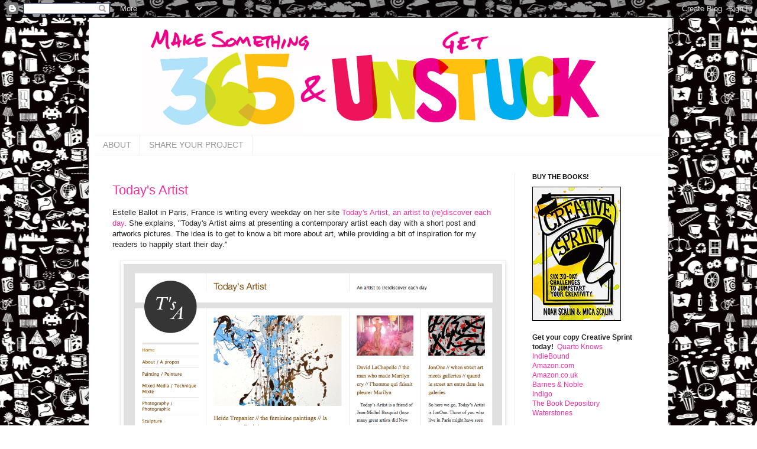

--- FILE ---
content_type: text/html; charset=UTF-8
request_url: https://makesomething365.blogspot.com/2014/02/
body_size: 26924
content:
<!DOCTYPE html>
<html class='v2' dir='ltr' xmlns='http://www.w3.org/1999/xhtml' xmlns:b='http://www.google.com/2005/gml/b' xmlns:data='http://www.google.com/2005/gml/data' xmlns:expr='http://www.google.com/2005/gml/expr'>
<head>
<link href='https://www.blogger.com/static/v1/widgets/4128112664-css_bundle_v2.css' rel='stylesheet' type='text/css'/>
<meta content='IE=EmulateIE7' http-equiv='X-UA-Compatible'/>
<meta content='width=1100' name='viewport'/>
<meta content='text/html; charset=UTF-8' http-equiv='Content-Type'/>
<meta content='blogger' name='generator'/>
<link href='https://makesomething365.blogspot.com/favicon.ico' rel='icon' type='image/x-icon'/>
<link href='https://makesomething365.blogspot.com/2014/02/' rel='canonical'/>
<link rel="alternate" type="application/atom+xml" title="Make Something 365 &amp; Get Unstuck - Atom" href="https://makesomething365.blogspot.com/feeds/posts/default" />
<link rel="alternate" type="application/rss+xml" title="Make Something 365 &amp; Get Unstuck - RSS" href="https://makesomething365.blogspot.com/feeds/posts/default?alt=rss" />
<link rel="service.post" type="application/atom+xml" title="Make Something 365 &amp; Get Unstuck - Atom" href="https://www.blogger.com/feeds/4044600601835836369/posts/default" />
<!--Can't find substitution for tag [blog.ieCssRetrofitLinks]-->
<meta content='https://makesomething365.blogspot.com/2014/02/' property='og:url'/>
<meta content='Make Something 365 &amp; Get Unstuck' property='og:title'/>
<meta content='' property='og:description'/>
<title>Make Something 365 &amp; Get Unstuck: February 2014</title>
<style id='page-skin-1' type='text/css'><!--
/*
*/
/* Variable definitions
====================
<Variable name="keycolor" description="Main Color" type="color" default="#66bbdd"/>
<Group description="Page Text" selector=".content-inner">
<Variable name="body.font" description="Font" type="font"
default="normal normal 12px Arial, Tahoma, Helvetica, FreeSans, sans-serif"/>
<Variable name="body.text.color" description="Text Color" type="color" default="#222222"/>
</Group>
<Group description="Backgrounds" selector=".body-fauxcolumns-outer">
<Variable name="body.background.color" description="Outer Background" type="color" default="#66bbdd"/>
<Variable name="content.background.color" description="Main Background" type="color" default="#ffffff"/>
<Variable name="header.background.color" description="Header Background" type="color" default="transparent"/>
</Group>
<Group description="Links" selector=".main-outer">
<Variable name="link.color" description="Link Color" type="color" default="#2288bb"/>
<Variable name="link.visited.color" description="Visited Color" type="color" default="#888888"/>
<Variable name="link.hover.color" description="Hover Color" type="color" default="#33aaff"/>
</Group>
<Group description="Blog Title" selector=".header">
<Variable name="header.font" description="Font" type="font"
default="normal normal 60px Arial, Tahoma, Helvetica, FreeSans, sans-serif"/>
<Variable name="header.text.color" description="Title Color" type="color" default="#3399bb" />
<Variable name="description.text.color" description="Description Color" type="color"
default="#777777" />
</Group>
<Group description="Tabs Text" selector=".tabs-outer .PageList">
<Variable name="tabs.font" description="Font" type="font"
default="normal normal 14px Arial, Tahoma, Helvetica, FreeSans, sans-serif"/>
<Variable name="tabs.text.color" description="Text Color" type="color" default="#999999"/>
<Variable name="tabs.selected.text.color" description="Selected Color" type="color" default="#000000"/>
</Group>
<Group description="Tabs Background" selector=".tabs-outer .PageList">
<Variable name="tabs.background.color" description="Background Color" type="color" default="#f5f5f5"/>
<Variable name="tabs.selected.background.color" description="Selected Color" type="color" default="#eeeeee"/>
</Group>
<Group description="Post Title" selector=".post">
<Variable name="post.title.font" description="Font" type="font"
default="normal normal 22px Arial, Tahoma, Helvetica, FreeSans, sans-serif"/>
</Group>
<Group description="Post Footer" selector=".post-footer">
<Variable name="post.footer.text.color" description="Text Color" type="color" default="#666666"/>
<Variable name="post.footer.background.color" description="Background Color" type="color"
default="#f9f9f9"/>
<Variable name="post.footer.border.color" description="Shadow Color" type="color" default="#eeeeee"/>
</Group>
<Group description="Gadgets" selector=".sidebar .widget">
<Variable name="widget.title.font" description="Title Font" type="font"
default="normal bold 11px Arial, Tahoma, Helvetica, FreeSans, sans-serif"/>
<Variable name="widget.title.text.color" description="Title Color" type="color" default="#000000"/>
<Variable name="widget.alternate.text.color" description="Alternate Color" type="color" default="#999999"/>
</Group>
<Group description="Images" selector=".main-inner">
<Variable name="image.background.color" description="Background Color" type="color" default="#ffffff"/>
<Variable name="image.border.color" description="Border Color" type="color" default="#eeeeee"/>
<Variable name="image.text.color" description="Caption Text Color" type="color" default="#222222"/>
</Group>
<Group description="Accents" selector=".content-inner">
<Variable name="body.rule.color" description="Separator Line Color" type="color" default="#eeeeee"/>
</Group>
<Variable name="body.background" description="Body Background" type="background"
color="#ffffff" default="$(color) none repeat scroll top left"/>
<Variable name="body.background.override" description="Body Background Override" type="string" default=""/>
<Variable name="body.background.gradient.cap" description="Body Gradient Cap" type="url"
default="url(http://www.blogblog.com/1kt/simple/gradients_light.png)"/>
<Variable name="body.background.gradient.tile" description="Body Gradient Tile" type="url"
default="url(http://www.blogblog.com/1kt/simple/body_gradient_tile_light.png)"/>
<Variable name="content.background.color.selector" description="Content Background Color Selector" type="string" default=".content-inner"/>
<Variable name="content.padding" description="Content Padding" type="length" default="10px"/>
<Variable name="content.shadow.spread" description="Content Shadow Spread" type="length" default="40px"/>
<Variable name="content.shadow.spread.webkit" description="Content Shadow Spread (WebKit)" type="length" default="5px"/>
<Variable name="content.shadow.spread.ie" description="Content Shadow Spread (IE)" type="length" default="10px"/>
<Variable name="main.border.width" description="Main Border Width" type="length" default="0"/>
<Variable name="header.background.gradient" description="Header Gradient" type="url" default="none"/>
<Variable name="header.shadow.offset.left" description="Header Shadow Offset Left" type="length" default="-1px"/>
<Variable name="header.shadow.offset.top" description="Header Shadow Offset Top" type="length" default="-1px"/>
<Variable name="header.shadow.spread" description="Header Shadow Spread" type="length" default="1px"/>
<Variable name="header.border.size" description="Header Border Size" type="length" default="1px"/>
<Variable name="description.text.size" description="Description Text Size" type="string" default="140%"/>
<Variable name="tabs.margin.top" description="Tabs Margin Top" type="length" default="0" />
<Variable name="tabs.margin.side" description="Tabs Side Margin" type="length" default="30px" />
<Variable name="tabs.background.gradient" description="Tabs Background Gradient" type="url"
default="url(http://www.blogblog.com/1kt/simple/gradients_light.png)"/>
<Variable name="tabs.border.width" description="Tabs Border Width" type="length" default="1px"/>
<Variable name="tabs.bevel.border.width" description="Tabs Bevel Border Width" type="length" default="1px"/>
<Variable name="image.border.small.size" description="Image Border Small Size" type="length" default="2px"/>
<Variable name="image.border.large.size" description="Image Border Large Size" type="length" default="5px"/>
<Variable name="page.width.selector" description="Page Width Selector" type="string" default=".region-inner"/>
<Variable name="page.width" description="Page Width" type="string" default="auto"/>
<Variable name="startSide" description="Side where text starts in blog language" type="automatic" default="left"/>
<Variable name="endSide" description="Side where text ends in blog language" type="automatic" default="right"/>
*/
/* Content
----------------------------------------------- */
body {
font: normal normal 12px Arial, Tahoma, Helvetica, FreeSans, sans-serif;
color: #222222;
background: #ffffff url(https://lh3.googleusercontent.com/blogger_img_proxy/AEn0k_t6xIu0iqA-1EhnyQHi1aBn1kyekHgw-LoBdoDVS3T1PvAUsPPTbj7PV3K1R5lWWh9Ve9m_7Wkv-lbEMcnlJzbM_alRbicLTos_rVAAW5QdmQ=s0-d) repeat scroll top center /* */;
padding: 0 40px 40px 40px;
}
body.mobile {
padding: 0 5px 5px;
}
html body .region-inner {
min-width: 0;
max-width: 100%;
width: auto;
}
a:link {
text-decoration:none;
color: #ef30a1;
}
a:visited {
text-decoration:none;
color: #ef30a1;
}
a:hover {
text-decoration:underline;
color: #dae020;
}
.body-fauxcolumn-outer .fauxcolumn-inner {
background: transparent none repeat scroll top left;
_background-image: none;
}
.body-fauxcolumn-outer .cap-top {
position: absolute;
z-index: 1;
height: 400px;
width: 100%;
background: #ffffff url(https://lh3.googleusercontent.com/blogger_img_proxy/AEn0k_t6xIu0iqA-1EhnyQHi1aBn1kyekHgw-LoBdoDVS3T1PvAUsPPTbj7PV3K1R5lWWh9Ve9m_7Wkv-lbEMcnlJzbM_alRbicLTos_rVAAW5QdmQ=s0-d) repeat scroll top center /* */;
}
.body-fauxcolumn-outer .cap-top .cap-left {
width: 100%;
background: transparent none repeat-x scroll top left;
_background-image: none;
}
.content-outer {
-moz-box-shadow: 0 0 40px rgba(0, 0, 0, .15);
-webkit-box-shadow: 0 0 5px rgba(0, 0, 0, .15);
-goog-ms-box-shadow: 0 0 10px #333333;
box-shadow: 0 0 40px rgba(0, 0, 0, .15);
margin-bottom: 1px;
}
.content-inner {
padding: 10px;
}
.content-inner {
background-color: #ffffff;
}
/* Header
----------------------------------------------- */
.header-outer {
background: transparent none repeat-x scroll 0 -400px;
_background-image: none;
}
.Header h1 {
font: normal normal 60px Arial, Tahoma, Helvetica, FreeSans, sans-serif;
color: #3399bb;
text-shadow: -1px -1px 1px rgba(0, 0, 0, .2);
}
.Header h1 a {
color: #3399bb;
}
.Header .description {
font-size: 140%;
color: #777777;
}
/* Tabs
----------------------------------------------- */
.tabs-inner .section:first-child {
border-top: 1px solid #eeeeee;
}
.tabs-inner .section:first-child ul {
margin-top: -1px;
border-top: 1px solid #eeeeee;
}
.tabs-inner .widget ul {
background: #ffffff url(//www.blogblog.com/1kt/simple/gradients_light.png) repeat-x scroll 0 -800px;
_background-image: none;
border-bottom: 1px solid #eeeeee;
margin-top: 0;
margin-left: -30px;
margin-right: -30px;
}
.tabs-inner .widget li a {
display: inline-block;
padding: .6em 1em;
font: normal normal 14px Arial, Tahoma, Helvetica, FreeSans, sans-serif;
color: #999999;
border-left: 1px solid #ffffff;
border-right: 1px solid #eeeeee;
}
.tabs-inner .widget li:first-child a {
border-left: none;
}
.tabs-inner .widget li.selected a, .tabs-inner .widget li a:hover {
color: #000000;
background-color: #eeeeee;
text-decoration: none;
}
/* Columns
----------------------------------------------- */
.main-outer {
border-top: 0 solid #eeeeee;
}
.fauxcolumn-left-outer .fauxcolumn-inner {
border-right: 1px solid #eeeeee;
}
.fauxcolumn-right-outer .fauxcolumn-inner {
border-left: 1px solid #eeeeee;
}
/* Headings
----------------------------------------------- */
h2 {
margin: 0 0 1em 0;
font: normal bold 11px Arial, Tahoma, Helvetica, FreeSans, sans-serif;
color: #000000;
text-transform: uppercase;
}
/* Widgets
----------------------------------------------- */
.widget .zippy {
color: #999999;
text-shadow: 2px 2px 1px rgba(0, 0, 0, .1);
}
/* Posts
----------------------------------------------- */
.post {
margin: 0 0 25px 0;
}
h3.post-title, .comments h4 {
font: normal normal 22px Arial, Tahoma, Helvetica, FreeSans, sans-serif;
margin: .75em 0 0;
}
.post-body {
font-size: 110%;
line-height: 1.4;
position: relative;
}
.post-body img, .post-body .tr-caption-container, .Profile img, .Image img,
.BlogList .item-thumbnail img {
padding: 2px;
background: #ffffff;
border: 1px solid #eeeeee;
-moz-box-shadow: 1px 1px 5px rgba(0, 0, 0, .1);
-webkit-box-shadow: 1px 1px 5px rgba(0, 0, 0, .1);
box-shadow: 1px 1px 5px rgba(0, 0, 0, .1);
}
.post-body img, .post-body .tr-caption-container {
padding: 5px;
}
.post-body .tr-caption-container {
color: #222222;
}
.post-body .tr-caption-container img {
padding: 0;
background: transparent;
border: none;
-moz-box-shadow: 0 0 0 rgba(0, 0, 0, .1);
-webkit-box-shadow: 0 0 0 rgba(0, 0, 0, .1);
box-shadow: 0 0 0 rgba(0, 0, 0, .1);
}
.post-header {
margin: 0 0 1.5em;
line-height: 1.6;
font-size: 90%;
}
.post-footer {
margin: 20px -2px 0;
padding: 5px 10px;
color: #666666;
background-color: #ffffff;
border-bottom: 1px solid #ffffff;
line-height: 1.6;
font-size: 90%;
}
#comments .comment-author {
padding-top: 1.5em;
border-top: 1px solid #eeeeee;
background-position: 0 1.5em;
}
#comments .comment-author:first-child {
padding-top: 0;
border-top: none;
}
.avatar-image-container {
margin: .2em 0 0;
}
#comments .avatar-image-container img {
border: 1px solid #eeeeee;
}
/* Accents
---------------------------------------------- */
.section-columns td.columns-cell {
border-left: 1px solid #eeeeee;
}

--></style>
<style id='template-skin-1' type='text/css'><!--
body {
min-width: 980px;
}
.content-outer, .content-fauxcolumn-outer, .region-inner {
min-width: 980px;
max-width: 980px;
_width: 980px;
}
.main-inner .columns {
padding-left: 0px;
padding-right: 250px;
}
.main-inner .fauxcolumn-center-outer {
left: 0px;
right: 250px;
/* IE6 does not respect left and right together */
_width: expression(this.parentNode.offsetWidth -
parseInt("0px") -
parseInt("250px") + 'px');
}
.main-inner .fauxcolumn-left-outer {
width: 0px;
}
.main-inner .fauxcolumn-right-outer {
width: 250px;
}
.main-inner .column-left-outer {
width: 0px;
right: 100%;
margin-left: -0px;
}
.main-inner .column-right-outer {
width: 250px;
margin-right: -250px;
}
#layout {
min-width: 0;
}
#layout .content-outer {
min-width: 0;
width: 800px;
}
#layout .region-inner {
min-width: 0;
width: auto;
}
--></style>
<script type='text/javascript'>

  var _gaq = _gaq || [];
  _gaq.push(['_setAccount', 'UA-17306094-1']);
  _gaq.push(['_trackPageview']);

  (function() {
    var ga = document.createElement('script'); ga.type = 'text/javascript'; ga.async = true;
    ga.src = ('https:' == document.location.protocol ? 'https://ssl' : 'http://www') + '.google-analytics.com/ga.js';
    var s = document.getElementsByTagName('script')[0]; s.parentNode.insertBefore(ga, s);
  })();

</script>
<link href='http://spacepirate.org/365/favicon.ico' rel='shortcut icon' type='image/vnd.microsoft.icon'/>
<link href='https://www.blogger.com/dyn-css/authorization.css?targetBlogID=4044600601835836369&amp;zx=08c465eb-a3b4-4f2a-9e50-4db11f330315' media='none' onload='if(media!=&#39;all&#39;)media=&#39;all&#39;' rel='stylesheet'/><noscript><link href='https://www.blogger.com/dyn-css/authorization.css?targetBlogID=4044600601835836369&amp;zx=08c465eb-a3b4-4f2a-9e50-4db11f330315' rel='stylesheet'/></noscript>
<meta name='google-adsense-platform-account' content='ca-host-pub-1556223355139109'/>
<meta name='google-adsense-platform-domain' content='blogspot.com'/>

</head>
<body class='loading'>
<div class='navbar section' id='navbar'><div class='widget Navbar' data-version='1' id='Navbar1'><script type="text/javascript">
    function setAttributeOnload(object, attribute, val) {
      if(window.addEventListener) {
        window.addEventListener('load',
          function(){ object[attribute] = val; }, false);
      } else {
        window.attachEvent('onload', function(){ object[attribute] = val; });
      }
    }
  </script>
<div id="navbar-iframe-container"></div>
<script type="text/javascript" src="https://apis.google.com/js/platform.js"></script>
<script type="text/javascript">
      gapi.load("gapi.iframes:gapi.iframes.style.bubble", function() {
        if (gapi.iframes && gapi.iframes.getContext) {
          gapi.iframes.getContext().openChild({
              url: 'https://www.blogger.com/navbar/4044600601835836369?origin\x3dhttps://makesomething365.blogspot.com',
              where: document.getElementById("navbar-iframe-container"),
              id: "navbar-iframe"
          });
        }
      });
    </script><script type="text/javascript">
(function() {
var script = document.createElement('script');
script.type = 'text/javascript';
script.src = '//pagead2.googlesyndication.com/pagead/js/google_top_exp.js';
var head = document.getElementsByTagName('head')[0];
if (head) {
head.appendChild(script);
}})();
</script>
</div></div>
<div class='body-fauxcolumns'>
<div class='fauxcolumn-outer body-fauxcolumn-outer'>
<div class='cap-top'>
<div class='cap-left'></div>
<div class='cap-right'></div>
</div>
<div class='fauxborder-left'>
<div class='fauxborder-right'></div>
<div class='fauxcolumn-inner'>
</div>
</div>
<div class='cap-bottom'>
<div class='cap-left'></div>
<div class='cap-right'></div>
</div>
</div>
</div>
<div class='content'>
<div class='content-fauxcolumns'>
<div class='fauxcolumn-outer content-fauxcolumn-outer'>
<div class='cap-top'>
<div class='cap-left'></div>
<div class='cap-right'></div>
</div>
<div class='fauxborder-left'>
<div class='fauxborder-right'></div>
<div class='fauxcolumn-inner'>
</div>
</div>
<div class='cap-bottom'>
<div class='cap-left'></div>
<div class='cap-right'></div>
</div>
</div>
</div>
<div class='content-outer'>
<div class='content-cap-top cap-top'>
<div class='cap-left'></div>
<div class='cap-right'></div>
</div>
<div class='fauxborder-left content-fauxborder-left'>
<div class='fauxborder-right content-fauxborder-right'></div>
<div class='content-inner'>
<header>
<div class='header-outer'>
<div class='header-cap-top cap-top'>
<div class='cap-left'></div>
<div class='cap-right'></div>
</div>
<div class='fauxborder-left header-fauxborder-left'>
<div class='fauxborder-right header-fauxborder-right'></div>
<div class='region-inner header-inner'>
<div class='header section' id='header'><div class='widget Header' data-version='1' id='Header1'>
<div id='header-inner'>
<a href='https://makesomething365.blogspot.com/' style='display: block'>
<img alt='Make Something 365 &amp; Get Unstuck' height='188px; ' id='Header1_headerimg' src='https://blogger.googleusercontent.com/img/b/R29vZ2xl/AVvXsEix8GZ8PMMofTMnlUnKqsp4Ao4ejI2fPMT9WWEvG7O7ZrN0kgKWVg2zyHRjHoUDqDER5tpHehHDrlIVfvYUbXy5uIyJrTg4UuUS1Zk1VpnssY222vpBJCfoyXvNUQiJSY6IPrr6xbFrq90/s1600/365header2.gif' style='display: block' width='960px; '/>
</a>
</div>
</div></div>
</div>
</div>
<div class='header-cap-bottom cap-bottom'>
<div class='cap-left'></div>
<div class='cap-right'></div>
</div>
</div>
</header>
<div class='tabs-outer'>
<div class='tabs-cap-top cap-top'>
<div class='cap-left'></div>
<div class='cap-right'></div>
</div>
<div class='fauxborder-left tabs-fauxborder-left'>
<div class='fauxborder-right tabs-fauxborder-right'></div>
<div class='region-inner tabs-inner'>
<div class='tabs section' id='crosscol'><div class='widget PageList' data-version='1' id='PageList1'>
<div class='widget-content'>
<ul>
<li>
<a href='https://makesomething365.blogspot.com/p/about.html'>ABOUT</a>
</li>
<li>
<a href='https://makesomething365.blogspot.com/p/share.html'>SHARE YOUR PROJECT</a>
</li>
</ul>
<div class='clear'></div>
</div>
</div></div>
<div class='tabs no-items section' id='crosscol-overflow'></div>
</div>
</div>
<div class='tabs-cap-bottom cap-bottom'>
<div class='cap-left'></div>
<div class='cap-right'></div>
</div>
</div>
<div class='main-outer'>
<div class='main-cap-top cap-top'>
<div class='cap-left'></div>
<div class='cap-right'></div>
</div>
<div class='fauxborder-left main-fauxborder-left'>
<div class='fauxborder-right main-fauxborder-right'></div>
<div class='region-inner main-inner'>
<div class='columns fauxcolumns'>
<div class='fauxcolumn-outer fauxcolumn-center-outer'>
<div class='cap-top'>
<div class='cap-left'></div>
<div class='cap-right'></div>
</div>
<div class='fauxborder-left'>
<div class='fauxborder-right'></div>
<div class='fauxcolumn-inner'>
</div>
</div>
<div class='cap-bottom'>
<div class='cap-left'></div>
<div class='cap-right'></div>
</div>
</div>
<div class='fauxcolumn-outer fauxcolumn-left-outer'>
<div class='cap-top'>
<div class='cap-left'></div>
<div class='cap-right'></div>
</div>
<div class='fauxborder-left'>
<div class='fauxborder-right'></div>
<div class='fauxcolumn-inner'>
</div>
</div>
<div class='cap-bottom'>
<div class='cap-left'></div>
<div class='cap-right'></div>
</div>
</div>
<div class='fauxcolumn-outer fauxcolumn-right-outer'>
<div class='cap-top'>
<div class='cap-left'></div>
<div class='cap-right'></div>
</div>
<div class='fauxborder-left'>
<div class='fauxborder-right'></div>
<div class='fauxcolumn-inner'>
</div>
</div>
<div class='cap-bottom'>
<div class='cap-left'></div>
<div class='cap-right'></div>
</div>
</div>
<!-- corrects IE6 width calculation -->
<div class='columns-inner'>
<div class='column-center-outer'>
<div class='column-center-inner'>
<div class='main section' id='main'><div class='widget Blog' data-version='1' id='Blog1'>
<div class='blog-posts hfeed'>

          <div class="date-outer">
        

          <div class="date-posts">
        
<div class='post-outer'>
<div class='post hentry'>
<a name='1468801259767827023'></a>
<h3 class='post-title entry-title'>
<a href='https://makesomething365.blogspot.com/2014/02/todays-artist.html'>Today's Artist</a>
</h3>
<div class='post-header'>
<div class='post-header-line-1'></div>
</div>
<div class='post-body entry-content'>
<div dir="ltr" style="text-align: left;" trbidi="on">
Estelle Ballot in Paris, France is writing every weekday on her site <a href="http://todaysartist.wordpress.com/">Today's Artist, an artist to (re)discover each day</a>. She explains, "Today's Artist aims at presenting a contemporary artist each day with a short post and artworks pictures. The idea is to get to know a bit more about art, while providing a bit of inspiration for my readers to happily start their day."<br /><br />
<div class="separator" style="clear: both; text-align: center;">
<a href="https://blogger.googleusercontent.com/img/b/R29vZ2xl/AVvXsEhSrp-KeOvG2Tnb6OlbavYvIHgMqL-ec9fvAqoOaez_oi7sj1HKGjJPMDJKdtTPqS2Vyn3MKJYFs3xhEE371uZkNC3WYrw_9cY-tqV9Y9mvXtgtEhYzOs1DKY76Atuo1TL1T3jblf11XnE/s1600/Screen+Shot+2014-02-20+at+1.10.43+PM.png" imageanchor="1" style="margin-left: 1em; margin-right: 1em;"><img border="0" height="556" src="https://blogger.googleusercontent.com/img/b/R29vZ2xl/AVvXsEhSrp-KeOvG2Tnb6OlbavYvIHgMqL-ec9fvAqoOaez_oi7sj1HKGjJPMDJKdtTPqS2Vyn3MKJYFs3xhEE371uZkNC3WYrw_9cY-tqV9Y9mvXtgtEhYzOs1DKY76Atuo1TL1T3jblf11XnE/s1600/Screen+Shot+2014-02-20+at+1.10.43+PM.png" width="640" /></a></div>
<br />
<br />
<b>Why did you decide to do this project?</b> I'm the happy and proud Mum of a 4 months old beautiful angel. I took a year off work to spend as much time as I can with her. But as much as I love playing with her and seeing her growing up, I needed some more adult minded project to get me going. And then I realized that, like a lot of people, I love art but I don't know much about it. Writing a blog about art seemed to be a great way to get to know more and to share it with whoever would be interested.<br />
<br />
<b>How has doing a yearlong/daily project affected your life?</b> It's quite funny how such a project can take an important part of your life. Of course, my baby girl is my very top priority, but anytime she has a nap, I rush to my computer to get some infos about the next artist to be featured. I usually write and edit posts at night, when she is asleep. This means that each going out night needs to be planned, so that I can prepare a post it in advance. Basically, Today's Artist is getting me very organized... <br />A surprising thing that I didn't foresee, is that writing about artists is actually giving me the opportunity to meet and/or exchange with gallerists and artists, like Noah. This is very rewarding and it definitely gives me the motivation to keep writing on those nights when I'm tired and really want to go to bed.<br />
<br />
See all of Estelle's artists <a href="http://todaysartist.wordpress.com/">HERE</a>. </div>
<div style='clear: both;'></div>
</div>
<div class='post-footer'>
<div class='post-footer-line post-footer-line-1'><span class='post-author vcard'>
</span>
<span class='post-timestamp'>
</span>
<span class='post-comment-link'>
<a class='comment-link' href='https://www.blogger.com/comment/fullpage/post/4044600601835836369/1468801259767827023' onclick='javascript:window.open(this.href, "bloggerPopup", "toolbar=0,location=0,statusbar=1,menubar=0,scrollbars=yes,width=640,height=500"); return false;'>0
comments</a>
</span>
<span class='post-icons'>
<span class='item-control blog-admin pid-1706232214'>
<a href='https://www.blogger.com/post-edit.g?blogID=4044600601835836369&postID=1468801259767827023&from=pencil' title='Edit Post'>
<img alt='' class='icon-action' height='18' src='https://resources.blogblog.com/img/icon18_edit_allbkg.gif' width='18'/>
</a>
</span>
</span>
<div class='post-share-buttons'>
<a class='goog-inline-block share-button sb-email' href='https://www.blogger.com/share-post.g?blogID=4044600601835836369&postID=1468801259767827023&target=email' target='_blank' title='Email This'><span class='share-button-link-text'>Email This</span></a><a class='goog-inline-block share-button sb-blog' href='https://www.blogger.com/share-post.g?blogID=4044600601835836369&postID=1468801259767827023&target=blog' onclick='window.open(this.href, "_blank", "height=270,width=475"); return false;' target='_blank' title='BlogThis!'><span class='share-button-link-text'>BlogThis!</span></a><a class='goog-inline-block share-button sb-twitter' href='https://www.blogger.com/share-post.g?blogID=4044600601835836369&postID=1468801259767827023&target=twitter' target='_blank' title='Share to X'><span class='share-button-link-text'>Share to X</span></a><a class='goog-inline-block share-button sb-facebook' href='https://www.blogger.com/share-post.g?blogID=4044600601835836369&postID=1468801259767827023&target=facebook' onclick='window.open(this.href, "_blank", "height=430,width=640"); return false;' target='_blank' title='Share to Facebook'><span class='share-button-link-text'>Share to Facebook</span></a><a class='goog-inline-block share-button sb-pinterest' href='https://www.blogger.com/share-post.g?blogID=4044600601835836369&postID=1468801259767827023&target=pinterest' target='_blank' title='Share to Pinterest'><span class='share-button-link-text'>Share to Pinterest</span></a>
</div>
</div>
<div class='post-footer-line post-footer-line-2'><span class='post-labels'>
Labels:
<a href='https://makesomething365.blogspot.com/search/label/art' rel='tag'>art</a>,
<a href='https://makesomething365.blogspot.com/search/label/inspiration' rel='tag'>inspiration</a>,
<a href='https://makesomething365.blogspot.com/search/label/weekdays' rel='tag'>weekdays</a>,
<a href='https://makesomething365.blogspot.com/search/label/writing' rel='tag'>writing</a>
</span>
</div>
<div class='post-footer-line post-footer-line-3'></div>
</div>
</div>
</div>

          </div></div>
        

          <div class="date-outer">
        

          <div class="date-posts">
        
<div class='post-outer'>
<div class='post hentry'>
<a name='366047969464959239'></a>
<h3 class='post-title entry-title'>
<a href='https://makesomething365.blogspot.com/2014/02/page-day.html'>Page-A-Day</a>
</h3>
<div class='post-header'>
<div class='post-header-line-1'></div>
</div>
<div class='post-body entry-content'>
<div dir="ltr" style="text-align: left;" trbidi="on">
Trekessa Austin in Queensland Australia is creating a <a href="http://www.3hundred-6ty-5ive.tumblr.com/">Page-a-day</a>. She explains, "I have a 365 page book to write something in every day of the year. I am basically doing whatever comes to my head at the time. Mostly I write thoughts I came up with during the day or were relevant to my situation. I also draw, paint, and use other mediums."<br />
<br />
<div class="separator" style="clear: both; text-align: center;">
<a href="https://blogger.googleusercontent.com/img/b/R29vZ2xl/AVvXsEjvCviIbG1otc51tGUr0-ddpDeT04_JmLZVILgtzlos5jp1d3Vf9gtEoQomww2C1fj4lWjUAdr9AhUBVPJZnKSG0rJD4Ee_5KzefD1q0WdbUJzB3ivLCr5MlPO98c0zKUndmFc-d3vSQAY/s1600/tumblr_n09ixqKz0x1tnw944o1_1280.jpg" imageanchor="1" style="margin-left: 1em; margin-right: 1em;"><img border="0" height="640" src="https://blogger.googleusercontent.com/img/b/R29vZ2xl/AVvXsEjvCviIbG1otc51tGUr0-ddpDeT04_JmLZVILgtzlos5jp1d3Vf9gtEoQomww2C1fj4lWjUAdr9AhUBVPJZnKSG0rJD4Ee_5KzefD1q0WdbUJzB3ivLCr5MlPO98c0zKUndmFc-d3vSQAY/s1600/tumblr_n09ixqKz0x1tnw944o1_1280.jpg" width="509" /></a></div>
<br />
<br />
<b>Why did you decide to do this project? </b>I think it was a spur of the moment idea I got when I found a 365 page book in a store.<br />
<br />
<br />
<div class="separator" style="clear: both; text-align: center;">
<a href="https://blogger.googleusercontent.com/img/b/R29vZ2xl/AVvXsEjkhq6yVBzUKdvnJkMPAVvMLWWXPls1k15C1Ae8AO4W5-wuE2eNY0fd9fsB7MLl8v7k_4F3meMAh48Wdamw8MHf04nIF0wvTRET1ZecrQGgbjyMsudEowVixJuna7wEmCTmH79oc_eiIlw/s1600/tumblr_n14zvw7cUT1tnw944o1_1280.jpg" imageanchor="1" style="margin-left: 1em; margin-right: 1em;"><img border="0" height="640" src="https://blogger.googleusercontent.com/img/b/R29vZ2xl/AVvXsEjkhq6yVBzUKdvnJkMPAVvMLWWXPls1k15C1Ae8AO4W5-wuE2eNY0fd9fsB7MLl8v7k_4F3meMAh48Wdamw8MHf04nIF0wvTRET1ZecrQGgbjyMsudEowVixJuna7wEmCTmH79oc_eiIlw/s1600/tumblr_n14zvw7cUT1tnw944o1_1280.jpg" width="497" /></a></div>
<br /><br />
<b>How has doing a yearlong/daily project affected your life? </b>I've become way more creative so far and also more aware about my feelings. Unexpectedly, I have learnt to recognize when I'm about to take an emotional fall and what things trigger it, all through expressing my emotions at the end of every day. It's been a heap of fun as well :)<br />
<br />
<div class="separator" style="clear: both; text-align: center;">
<a href="https://blogger.googleusercontent.com/img/b/R29vZ2xl/AVvXsEhHByJDlnobheARdlNLpOIUjVwJotBmIrAxmXf9VY4IcdeSHTRgXCD7tjJKPaOyR6sq6L6IYHn0EJothEbK1K7zzYyQL1NSqYnp7zsvgVxIY5V5R5yDhLHSl_cnxxmh8oCnbIzCDBBiIP4/s1600/tumblr_n0tzw6b31m1tnw944o1_1280.jpg" imageanchor="1" style="margin-left: 1em; margin-right: 1em;"><img border="0" height="640" src="https://blogger.googleusercontent.com/img/b/R29vZ2xl/AVvXsEhHByJDlnobheARdlNLpOIUjVwJotBmIrAxmXf9VY4IcdeSHTRgXCD7tjJKPaOyR6sq6L6IYHn0EJothEbK1K7zzYyQL1NSqYnp7zsvgVxIY5V5R5yDhLHSl_cnxxmh8oCnbIzCDBBiIP4/s1600/tumblr_n0tzw6b31m1tnw944o1_1280.jpg" width="510" /></a></div>
<br />
See all of Trekessa's pages <a href="http://www.3hundred-6ty-5ive.tumblr.com/">HERE</a>.</div>
<div style='clear: both;'></div>
</div>
<div class='post-footer'>
<div class='post-footer-line post-footer-line-1'><span class='post-author vcard'>
</span>
<span class='post-timestamp'>
</span>
<span class='post-comment-link'>
<a class='comment-link' href='https://www.blogger.com/comment/fullpage/post/4044600601835836369/366047969464959239' onclick='javascript:window.open(this.href, "bloggerPopup", "toolbar=0,location=0,statusbar=1,menubar=0,scrollbars=yes,width=640,height=500"); return false;'>0
comments</a>
</span>
<span class='post-icons'>
<span class='item-control blog-admin pid-1706232214'>
<a href='https://www.blogger.com/post-edit.g?blogID=4044600601835836369&postID=366047969464959239&from=pencil' title='Edit Post'>
<img alt='' class='icon-action' height='18' src='https://resources.blogblog.com/img/icon18_edit_allbkg.gif' width='18'/>
</a>
</span>
</span>
<div class='post-share-buttons'>
<a class='goog-inline-block share-button sb-email' href='https://www.blogger.com/share-post.g?blogID=4044600601835836369&postID=366047969464959239&target=email' target='_blank' title='Email This'><span class='share-button-link-text'>Email This</span></a><a class='goog-inline-block share-button sb-blog' href='https://www.blogger.com/share-post.g?blogID=4044600601835836369&postID=366047969464959239&target=blog' onclick='window.open(this.href, "_blank", "height=270,width=475"); return false;' target='_blank' title='BlogThis!'><span class='share-button-link-text'>BlogThis!</span></a><a class='goog-inline-block share-button sb-twitter' href='https://www.blogger.com/share-post.g?blogID=4044600601835836369&postID=366047969464959239&target=twitter' target='_blank' title='Share to X'><span class='share-button-link-text'>Share to X</span></a><a class='goog-inline-block share-button sb-facebook' href='https://www.blogger.com/share-post.g?blogID=4044600601835836369&postID=366047969464959239&target=facebook' onclick='window.open(this.href, "_blank", "height=430,width=640"); return false;' target='_blank' title='Share to Facebook'><span class='share-button-link-text'>Share to Facebook</span></a><a class='goog-inline-block share-button sb-pinterest' href='https://www.blogger.com/share-post.g?blogID=4044600601835836369&postID=366047969464959239&target=pinterest' target='_blank' title='Share to Pinterest'><span class='share-button-link-text'>Share to Pinterest</span></a>
</div>
</div>
<div class='post-footer-line post-footer-line-2'><span class='post-labels'>
Labels:
<a href='https://makesomething365.blogspot.com/search/label/365' rel='tag'>365</a>,
<a href='https://makesomething365.blogspot.com/search/label/australia' rel='tag'>australia</a>,
<a href='https://makesomething365.blogspot.com/search/label/daily' rel='tag'>daily</a>,
<a href='https://makesomething365.blogspot.com/search/label/inspiration' rel='tag'>inspiration</a>,
<a href='https://makesomething365.blogspot.com/search/label/writing' rel='tag'>writing</a>
</span>
</div>
<div class='post-footer-line post-footer-line-3'></div>
</div>
</div>
</div>

          </div></div>
        

          <div class="date-outer">
        

          <div class="date-posts">
        
<div class='post-outer'>
<div class='post hentry'>
<a name='3584637914964766940'></a>
<h3 class='post-title entry-title'>
<a href='https://makesomething365.blogspot.com/2014/02/create365.html'>Create365</a>
</h3>
<div class='post-header'>
<div class='post-header-line-1'></div>
</div>
<div class='post-body entry-content'>
<div dir="ltr" style="text-align: left;" trbidi="on">
Sharon Wall of North East Scotland, UK is doing a yearlong project inspired by <a href="http://www.amazon.com/gp/product/0760339961?ie=UTF8&amp;ref_=ntt_at_ep_dpi_2&amp;linkCode=shr&amp;camp=213733&amp;creative=393181&amp;tag=skuaday-20">my book</a> called <a href="http://snowflakeartsandstories.com/">Create365</a>...<br />
&nbsp; <br />
<div class="separator" style="clear: both; text-align: center;">
<a href="https://blogger.googleusercontent.com/img/b/R29vZ2xl/AVvXsEgrtCKFx9A9lGj-n5iz233R7KQLL9EYMuSOjcEglgvfFKzwWx09Td9ZvHLaijh1gSf8nwCmpBWI9nfvLDSWlpsQrRQC-M4jdPLcYwsXI-yO4eI_V0f_LlJbFMEQDLyY0NPJoxv-g9TS_qY/s1600/Screen+Shot+2014-02-20+at+12.52.55+PM.png" imageanchor="1" style="margin-left: 1em; margin-right: 1em;"><img border="0" src="https://blogger.googleusercontent.com/img/b/R29vZ2xl/AVvXsEgrtCKFx9A9lGj-n5iz233R7KQLL9EYMuSOjcEglgvfFKzwWx09Td9ZvHLaijh1gSf8nwCmpBWI9nfvLDSWlpsQrRQC-M4jdPLcYwsXI-yO4eI_V0f_LlJbFMEQDLyY0NPJoxv-g9TS_qY/s1600/Screen+Shot+2014-02-20+at+12.52.55+PM.png" /></a></div>
<br />
<br />
<b>Why did you decide to do this project?</b> I thought long and hard about themes and maybe next year I will repeat the book using a single idea but for now I really wanted to just be randomly creative. As an adult as I spend so much time encouraging my children to use their imagination and create and I really wanted to document all the different things I tried and saw and experienced in a day. However it was easier to limit this to a single mini project otherwise I might just break the internet with hundreds of post's!<br />
<br />
<br />
<div class="separator" style="clear: both; text-align: center;">
<a href="https://blogger.googleusercontent.com/img/b/R29vZ2xl/AVvXsEiKO9ovUixhA6d2R-qlO95Rwx71u7t0sOEvO39LQz53d8vUsvNiFzu4bUaQtdBFvfGGoyeEQ-O2l6bq3e8hown1ENr3C-gHu0dmd7ZTXsgimPGNdAdQ1Lhcwh12OKuy-Rl1ynMqN7qXAXo/s1600/Screen+Shot+2014-02-20+at+12.53.53+PM.png" imageanchor="1" style="margin-left: 1em; margin-right: 1em;"><img border="0" src="https://blogger.googleusercontent.com/img/b/R29vZ2xl/AVvXsEiKO9ovUixhA6d2R-qlO95Rwx71u7t0sOEvO39LQz53d8vUsvNiFzu4bUaQtdBFvfGGoyeEQ-O2l6bq3e8hown1ENr3C-gHu0dmd7ZTXsgimPGNdAdQ1Lhcwh12OKuy-Rl1ynMqN7qXAXo/s1600/Screen+Shot+2014-02-20+at+12.53.53+PM.png" /></a></div>
<br />
<b>How has it affected your life?</b> I am only a week or so in to the project but I really hope to try new things and develop some technical art skills over the next year. After reading the book I realised that my ideas and creativity could be shared with others I just needed the confidence to get started. I love quirky crafts and art, storytelling and encourging others to use their imagination and play. Friends liking my photos has given me the boost I needed!<br />
<br />
<div class="separator" style="clear: both; text-align: center;">
<a href="https://blogger.googleusercontent.com/img/b/R29vZ2xl/AVvXsEicqjZwxWWcWdgF6SJwBAQz29i-9cakFBBx6gLgmPgSw97PktRTpPcyjR-Rh2hpVyq-yJUm6OolmE1MW1-9ZqHTlUiwU1HjcF_2aoaxWtQ-9g8hjt92YuxESCvbDc_19gJKYE6M9R9rtKc/s1600/wpid-http3a2f2f25-media_-tumblr-com2f36cfbb3e296dc8cc4592c7515d8d13d02ftumblr_n06fkmcvrh1trvlpvo1_1280.jpg" imageanchor="1" style="margin-left: 1em; margin-right: 1em;"><img border="0" src="https://blogger.googleusercontent.com/img/b/R29vZ2xl/AVvXsEicqjZwxWWcWdgF6SJwBAQz29i-9cakFBBx6gLgmPgSw97PktRTpPcyjR-Rh2hpVyq-yJUm6OolmE1MW1-9ZqHTlUiwU1HjcF_2aoaxWtQ-9g8hjt92YuxESCvbDc_19gJKYE6M9R9rtKc/s1600/wpid-http3a2f2f25-media_-tumblr-com2f36cfbb3e296dc8cc4592c7515d8d13d02ftumblr_n06fkmcvrh1trvlpvo1_1280.jpg" /></a></div>
<br />
Follow Sharon's progress <a href="http://snowflakeartsandstories.com/">HERE</a>.</div>
<div style='clear: both;'></div>
</div>
<div class='post-footer'>
<div class='post-footer-line post-footer-line-1'><span class='post-author vcard'>
</span>
<span class='post-timestamp'>
</span>
<span class='post-comment-link'>
<a class='comment-link' href='https://www.blogger.com/comment/fullpage/post/4044600601835836369/3584637914964766940' onclick='javascript:window.open(this.href, "bloggerPopup", "toolbar=0,location=0,statusbar=1,menubar=0,scrollbars=yes,width=640,height=500"); return false;'>0
comments</a>
</span>
<span class='post-icons'>
<span class='item-control blog-admin pid-1706232214'>
<a href='https://www.blogger.com/post-edit.g?blogID=4044600601835836369&postID=3584637914964766940&from=pencil' title='Edit Post'>
<img alt='' class='icon-action' height='18' src='https://resources.blogblog.com/img/icon18_edit_allbkg.gif' width='18'/>
</a>
</span>
</span>
<div class='post-share-buttons'>
<a class='goog-inline-block share-button sb-email' href='https://www.blogger.com/share-post.g?blogID=4044600601835836369&postID=3584637914964766940&target=email' target='_blank' title='Email This'><span class='share-button-link-text'>Email This</span></a><a class='goog-inline-block share-button sb-blog' href='https://www.blogger.com/share-post.g?blogID=4044600601835836369&postID=3584637914964766940&target=blog' onclick='window.open(this.href, "_blank", "height=270,width=475"); return false;' target='_blank' title='BlogThis!'><span class='share-button-link-text'>BlogThis!</span></a><a class='goog-inline-block share-button sb-twitter' href='https://www.blogger.com/share-post.g?blogID=4044600601835836369&postID=3584637914964766940&target=twitter' target='_blank' title='Share to X'><span class='share-button-link-text'>Share to X</span></a><a class='goog-inline-block share-button sb-facebook' href='https://www.blogger.com/share-post.g?blogID=4044600601835836369&postID=3584637914964766940&target=facebook' onclick='window.open(this.href, "_blank", "height=430,width=640"); return false;' target='_blank' title='Share to Facebook'><span class='share-button-link-text'>Share to Facebook</span></a><a class='goog-inline-block share-button sb-pinterest' href='https://www.blogger.com/share-post.g?blogID=4044600601835836369&postID=3584637914964766940&target=pinterest' target='_blank' title='Share to Pinterest'><span class='share-button-link-text'>Share to Pinterest</span></a>
</div>
</div>
<div class='post-footer-line post-footer-line-2'><span class='post-labels'>
Labels:
<a href='https://makesomething365.blogspot.com/search/label/365' rel='tag'>365</a>,
<a href='https://makesomething365.blogspot.com/search/label/book' rel='tag'>book</a>,
<a href='https://makesomething365.blogspot.com/search/label/daily' rel='tag'>daily</a>,
<a href='https://makesomething365.blogspot.com/search/label/inspiration' rel='tag'>inspiration</a>,
<a href='https://makesomething365.blogspot.com/search/label/scotland' rel='tag'>scotland</a>,
<a href='https://makesomething365.blogspot.com/search/label/UK' rel='tag'>UK</a>
</span>
</div>
<div class='post-footer-line post-footer-line-3'></div>
</div>
</div>
</div>

          </div></div>
        

          <div class="date-outer">
        

          <div class="date-posts">
        
<div class='post-outer'>
<div class='post hentry'>
<a name='5222271972877407522'></a>
<h3 class='post-title entry-title'>
<a href='https://makesomething365.blogspot.com/2014/02/365-guitars-follow-up.html'>365 Guitars - Follow Up</a>
</h3>
<div class='post-header'>
<div class='post-header-line-1'></div>
</div>
<div class='post-body entry-content'>
<div dir="ltr" style="text-align: left;" trbidi="on">
Barbara Parker completed her <a href="http://365guitars.wordpress.com/">365 Guitars</a> project on January 14, 2014 (which was actually 367 days after starting it on January 13, 2013)...<br />
<br />
<br />
<div class="separator" style="clear: both; text-align: center;">
<a href="https://blogger.googleusercontent.com/img/b/R29vZ2xl/AVvXsEipHlTpjmVThlbnGGzQhJR7Jiood2GcXxvAXIsSueXe6UErMO1RgnOYePZ0rgef0nG-95cilWc1dC1tgMzW143h8KWM3hpOim-J7R8F78GkFEfYToeSuT7Pee9OmO2kWS4qJuYOa8E1AVE/s1600/212_365+Guitars.jpg" imageanchor="1" style="margin-left: 1em; margin-right: 1em;"><img border="0" height="640" src="https://blogger.googleusercontent.com/img/b/R29vZ2xl/AVvXsEipHlTpjmVThlbnGGzQhJR7Jiood2GcXxvAXIsSueXe6UErMO1RgnOYePZ0rgef0nG-95cilWc1dC1tgMzW143h8KWM3hpOim-J7R8F78GkFEfYToeSuT7Pee9OmO2kWS4qJuYOa8E1AVE/s1600/212_365+Guitars.jpg" width="528" /></a></div>
<br />
<b>What are the biggest lessons/skills you learned from doing your project?</b>&nbsp; The first thing I learned is that I can focus at least 365 times on one thing.&nbsp; I learned also that the internet is a powerful agent for connecting with the rest of the world - even as I believe it isolates us in some ways.&nbsp; Through this project I have met the most interesting people - people who are working through their own 365 projects, or whose observations of life fascinate, repel or delight me...but always enlighten me beyond the bounds of my own life.&nbsp; I have learned much from these interactions that would have never come to my attention without 365 Guitars.<br />
<br />
<br />
<div class="separator" style="clear: both; text-align: center;">
<a href="https://blogger.googleusercontent.com/img/b/R29vZ2xl/AVvXsEg0EeoKNYjjT_r0-emJKK6Jt1x0E5DrKY0YWEdHcyMLLhS2d71adRTJ4wtGKi3AroSpOc6jf4f6rAPUUstuRYsDVEWI2zA36CqCkougOhOXvWzW5zeuVHsO_5tXx7HEkN8EleuH5dReeTQ/s1600/244_365+Guitars.jpg" imageanchor="1" style="margin-left: 1em; margin-right: 1em;"><img border="0" height="640" src="https://blogger.googleusercontent.com/img/b/R29vZ2xl/AVvXsEg0EeoKNYjjT_r0-emJKK6Jt1x0E5DrKY0YWEdHcyMLLhS2d71adRTJ4wtGKi3AroSpOc6jf4f6rAPUUstuRYsDVEWI2zA36CqCkougOhOXvWzW5zeuVHsO_5tXx7HEkN8EleuH5dReeTQ/s1600/244_365+Guitars.jpg" width="231" /></a></div>
<br />
<br />
<b>In what ways did the project change your life?&nbsp; I</b>t has made me a more dedicated artist in many ways.&nbsp; I am able to set goals with some sense that I will actually be able to see them through - if I can make it 365 days, it seems pretty clear that I will be able to get through a morning.&nbsp; As a result, I am painting more, I am writing more music, and I am just writing more.&nbsp; It is all to the good.&nbsp; What I know most certainly as a result of this project is that the world is full of art and beauty.&nbsp; Absolutely everywhere.<br />
<br />
<div class="separator" style="clear: both; text-align: center;">
<a href="https://blogger.googleusercontent.com/img/b/R29vZ2xl/AVvXsEhzzhU3FFSO3DgAIfCvpOereOqDX5g6u8TJhVn-eY7d6pCQ7LHGDaeTFRjVQtbXglri6O53LUJZ9gjJ3Bzxo-kRXqyFmRFYbeSPixzUsGcp8cTR-hRJudf4nlLlO6U8P3ckcFCPaO9-cgw/s1600/26_365+Guitars+Impressionists.jpg" imageanchor="1" style="margin-left: 1em; margin-right: 1em;"><img border="0" height="640" src="https://blogger.googleusercontent.com/img/b/R29vZ2xl/AVvXsEhzzhU3FFSO3DgAIfCvpOereOqDX5g6u8TJhVn-eY7d6pCQ7LHGDaeTFRjVQtbXglri6O53LUJZ9gjJ3Bzxo-kRXqyFmRFYbeSPixzUsGcp8cTR-hRJudf4nlLlO6U8P3ckcFCPaO9-cgw/s1600/26_365+Guitars+Impressionists.jpg" width="322" /></a></div>
<br />
<b>Now what?&nbsp; I</b>'m not sure.&nbsp; I'm in this sort of hiatus period where I am almost determined not to think about the next thing - even as I know there is something brewing.&nbsp; There are indicators, and suppressing them is getting more and more difficult.&nbsp; I keep an iPad next to the bed so that I am able to capture the random phrases that are escaping from the growing fissures, but all of it has not yet coalesced into something with a name.&nbsp; I'll let you know when it does.<br />
<br />
<div class="separator" style="clear: both; text-align: center;">
<a href="https://blogger.googleusercontent.com/img/b/R29vZ2xl/AVvXsEjDqOOi-0LwIqAJ_i6Gk3xuQ07qLwoyAD-q4qfVSaMDEDU3zc2ruaz97RQkNiRu-aiCDvNhkLwOe_Om3C5fJ9-9BzQ5RwdlH4hUFBqsPaOfGEByYEBttkcd7CsXzXxZU4QHRKlpEG-4CCE/s1600/336_365+Guitars.jpg" imageanchor="1" style="margin-left: 1em; margin-right: 1em;"><img border="0" height="640" src="https://blogger.googleusercontent.com/img/b/R29vZ2xl/AVvXsEjDqOOi-0LwIqAJ_i6Gk3xuQ07qLwoyAD-q4qfVSaMDEDU3zc2ruaz97RQkNiRu-aiCDvNhkLwOe_Om3C5fJ9-9BzQ5RwdlH4hUFBqsPaOfGEByYEBttkcd7CsXzXxZU4QHRKlpEG-4CCE/s1600/336_365+Guitars.jpg" width="330" /></a></div>
<br />
See all of Barbara's guitars <a href="http://365guitars.wordpress.com/">HERE</a>.<br />
<br />
<div class="separator" style="clear: both; text-align: center;">
<a href="https://blogger.googleusercontent.com/img/b/R29vZ2xl/AVvXsEj9F1CYtBExja7FPOrPJhxLIV07_cpBGnFalvy5gyAbsY6JIrcZvPAXsIhYC0QbRG3d4z9LdICSxoEz44SvO_d7eUV4UKUlW19TFwbgB79l6yiodJdFrHxe04JNs_0qtJGSlXxC2ENll-o/s1600/188_365+Guitars.jpg" imageanchor="1" style="margin-left: 1em; margin-right: 1em;"><img border="0" height="640" src="https://blogger.googleusercontent.com/img/b/R29vZ2xl/AVvXsEj9F1CYtBExja7FPOrPJhxLIV07_cpBGnFalvy5gyAbsY6JIrcZvPAXsIhYC0QbRG3d4z9LdICSxoEz44SvO_d7eUV4UKUlW19TFwbgB79l6yiodJdFrHxe04JNs_0qtJGSlXxC2ENll-o/s1600/188_365+Guitars.jpg" width="246" /></a></div>
<br />
Read Barbara's original 365 interview <a href="http://makesomething365.blogspot.com/2013/09/365-guitars.html">HERE</a>.</div>
<div style='clear: both;'></div>
</div>
<div class='post-footer'>
<div class='post-footer-line post-footer-line-1'><span class='post-author vcard'>
</span>
<span class='post-timestamp'>
</span>
<span class='post-comment-link'>
<a class='comment-link' href='https://www.blogger.com/comment/fullpage/post/4044600601835836369/5222271972877407522' onclick='javascript:window.open(this.href, "bloggerPopup", "toolbar=0,location=0,statusbar=1,menubar=0,scrollbars=yes,width=640,height=500"); return false;'>0
comments</a>
</span>
<span class='post-icons'>
<span class='item-control blog-admin pid-1706232214'>
<a href='https://www.blogger.com/post-edit.g?blogID=4044600601835836369&postID=5222271972877407522&from=pencil' title='Edit Post'>
<img alt='' class='icon-action' height='18' src='https://resources.blogblog.com/img/icon18_edit_allbkg.gif' width='18'/>
</a>
</span>
</span>
<div class='post-share-buttons'>
<a class='goog-inline-block share-button sb-email' href='https://www.blogger.com/share-post.g?blogID=4044600601835836369&postID=5222271972877407522&target=email' target='_blank' title='Email This'><span class='share-button-link-text'>Email This</span></a><a class='goog-inline-block share-button sb-blog' href='https://www.blogger.com/share-post.g?blogID=4044600601835836369&postID=5222271972877407522&target=blog' onclick='window.open(this.href, "_blank", "height=270,width=475"); return false;' target='_blank' title='BlogThis!'><span class='share-button-link-text'>BlogThis!</span></a><a class='goog-inline-block share-button sb-twitter' href='https://www.blogger.com/share-post.g?blogID=4044600601835836369&postID=5222271972877407522&target=twitter' target='_blank' title='Share to X'><span class='share-button-link-text'>Share to X</span></a><a class='goog-inline-block share-button sb-facebook' href='https://www.blogger.com/share-post.g?blogID=4044600601835836369&postID=5222271972877407522&target=facebook' onclick='window.open(this.href, "_blank", "height=430,width=640"); return false;' target='_blank' title='Share to Facebook'><span class='share-button-link-text'>Share to Facebook</span></a><a class='goog-inline-block share-button sb-pinterest' href='https://www.blogger.com/share-post.g?blogID=4044600601835836369&postID=5222271972877407522&target=pinterest' target='_blank' title='Share to Pinterest'><span class='share-button-link-text'>Share to Pinterest</span></a>
</div>
</div>
<div class='post-footer-line post-footer-line-2'><span class='post-labels'>
Labels:
<a href='https://makesomething365.blogspot.com/search/label/follow-up' rel='tag'>follow-up</a>,
<a href='https://makesomething365.blogspot.com/search/label/guitar' rel='tag'>guitar</a>
</span>
</div>
<div class='post-footer-line post-footer-line-3'></div>
</div>
</div>
</div>

          </div></div>
        

          <div class="date-outer">
        

          <div class="date-posts">
        
<div class='post-outer'>
<div class='post hentry'>
<a name='5779539184415406306'></a>
<h3 class='post-title entry-title'>
<a href='https://makesomething365.blogspot.com/2014/02/the-daily-make.html'>The Daily Make</a>
</h3>
<div class='post-header'>
<div class='post-header-line-1'></div>
</div>
<div class='post-body entry-content'>
<div dir="ltr" style="text-align: left;" trbidi="on">
Reanna Alder in Joshua Tree, California is documenting what she devotes her hands to each day in <a href="http://alderrr.tumblr.com/">The Daily Make</a>...<br />
<br />
<div class="separator" style="clear: both; text-align: center;">
</div>
<div class="separator" style="clear: both; text-align: center;">
<a href="https://blogger.googleusercontent.com/img/b/R29vZ2xl/AVvXsEg7Y6BTYGZG_eJ_tSjl6YvE7x1HhYjFF5Z4Xsw5cS0ykFsgGmKaiRHPonLTyxxTT2cpJklJS_KQIjNvrJJT37MUqw2rzzHBbvnYC4_YbUsC4DMGojsfsUFZUrf5qUNcXelNqxhiCHuH0-w/s1600/tumblr_n0p2wuP90O1qb9gx2o1_1280.jpg" imageanchor="1" style="margin-left: 1em; margin-right: 1em;"><img border="0" height="640" src="https://blogger.googleusercontent.com/img/b/R29vZ2xl/AVvXsEg7Y6BTYGZG_eJ_tSjl6YvE7x1HhYjFF5Z4Xsw5cS0ykFsgGmKaiRHPonLTyxxTT2cpJklJS_KQIjNvrJJT37MUqw2rzzHBbvnYC4_YbUsC4DMGojsfsUFZUrf5qUNcXelNqxhiCHuH0-w/s1600/tumblr_n0p2wuP90O1qb9gx2o1_1280.jpg" width="478" /></a></div>
<b><br />Why did you decide to do this project?&nbsp; </b>Photographing and sharing my daily projects is a way of acknowledging the making that I do and encouraging myself to do more. I'd been taking a photo a day privately, as a kind of journal, for a year and a half already so I knew I could do it. Then listened to a podcast in which Austin Kleon talked about how he uses social media, and I got a new camera and wanted to learn to take beautiful photos. It was early January, a perfect time to start new things.<br />
<br />
<br />
<div class="separator" style="clear: both; text-align: center;">
<a href="https://blogger.googleusercontent.com/img/b/R29vZ2xl/AVvXsEgxDdtixdJLRJ9XURdluEDPDudWkJMbM123h7w_KAxHNQN2aZ90wDuXpvB8FNKjPOiV1WfGlg3VLi7GUENtE_t7ZPtp6mp_2xPsle2IDPjnSCaTuIhsxq3W2lhSWDhM0zgKTNmb2ZMIIrU/s1600/tumblr_myymnxVIxq1qb9gx2o1_500.jpg" imageanchor="1" style="margin-left: 1em; margin-right: 1em;"><img border="0" src="https://blogger.googleusercontent.com/img/b/R29vZ2xl/AVvXsEgxDdtixdJLRJ9XURdluEDPDudWkJMbM123h7w_KAxHNQN2aZ90wDuXpvB8FNKjPOiV1WfGlg3VLi7GUENtE_t7ZPtp6mp_2xPsle2IDPjnSCaTuIhsxq3W2lhSWDhM0zgKTNmb2ZMIIrU/s1600/tumblr_myymnxVIxq1qb9gx2o1_500.jpg" /></a></div>
<br />
<b>How has doing a yearlong/daily project affected your life?</b> It has foregrounded "making" in my day, which has brought me much more focus and productivity, along with a little anxiety. I find myself keeping a list of ideas and planning ahead: What will I make tomorrow? Do I have the supplies for that? What can I squeeze in on a work day?<br />
<br />
Knitting has been a really good backup project for busy days, so I'm planning to start a sweater, which I've never done before and probably wouldn't have without the project. <br />
<br />
Some of my most popular posts have been about things that felt kinda goofy to me, like the day that I posted about digging holes.<br />
<br />
It's also made me realize how repetitive a lot of (my) creative projects are. A quilt takes days and days of doing basically the same thing. That's been interesting to acknowledge (maybe I'm more dedicated than I knew!) and also a photographic challenge, to keep showing the project in fresh ways.<br />
<br />
I have a few trips planned for this summer, and keeping the project going while travelling should be very interesting.<br />
<br />
<div class="separator" style="clear: both; text-align: center;">
<a href="https://blogger.googleusercontent.com/img/b/R29vZ2xl/AVvXsEghotzJ9St9SZBRJoL1hLCA-tZptGVFRXaYF11MiPHZvomind_jiFoKK7rR-B5F-lGqKx_3fkO3bWWhAzyz93_kMXD3h4r9B3cwaFuKAk9OSUj9-NkcL1jaMh16XJ6VNt6vb02WxHU45x0/s1600/tumblr_mzx5ptugcS1qb9gx2o1_500.jpg" imageanchor="1" style="margin-left: 1em; margin-right: 1em;"><img border="0" src="https://blogger.googleusercontent.com/img/b/R29vZ2xl/AVvXsEghotzJ9St9SZBRJoL1hLCA-tZptGVFRXaYF11MiPHZvomind_jiFoKK7rR-B5F-lGqKx_3fkO3bWWhAzyz93_kMXD3h4r9B3cwaFuKAk9OSUj9-NkcL1jaMh16XJ6VNt6vb02WxHU45x0/s1600/tumblr_mzx5ptugcS1qb9gx2o1_500.jpg" /></a></div>
<br />
Follow Reanna's making <a href="http://alderrr.tumblr.com/">HERE</a>.</div>
<div style='clear: both;'></div>
</div>
<div class='post-footer'>
<div class='post-footer-line post-footer-line-1'><span class='post-author vcard'>
</span>
<span class='post-timestamp'>
</span>
<span class='post-comment-link'>
<a class='comment-link' href='https://www.blogger.com/comment/fullpage/post/4044600601835836369/5779539184415406306' onclick='javascript:window.open(this.href, "bloggerPopup", "toolbar=0,location=0,statusbar=1,menubar=0,scrollbars=yes,width=640,height=500"); return false;'>2
comments</a>
</span>
<span class='post-icons'>
<span class='item-control blog-admin pid-1706232214'>
<a href='https://www.blogger.com/post-edit.g?blogID=4044600601835836369&postID=5779539184415406306&from=pencil' title='Edit Post'>
<img alt='' class='icon-action' height='18' src='https://resources.blogblog.com/img/icon18_edit_allbkg.gif' width='18'/>
</a>
</span>
</span>
<div class='post-share-buttons'>
<a class='goog-inline-block share-button sb-email' href='https://www.blogger.com/share-post.g?blogID=4044600601835836369&postID=5779539184415406306&target=email' target='_blank' title='Email This'><span class='share-button-link-text'>Email This</span></a><a class='goog-inline-block share-button sb-blog' href='https://www.blogger.com/share-post.g?blogID=4044600601835836369&postID=5779539184415406306&target=blog' onclick='window.open(this.href, "_blank", "height=270,width=475"); return false;' target='_blank' title='BlogThis!'><span class='share-button-link-text'>BlogThis!</span></a><a class='goog-inline-block share-button sb-twitter' href='https://www.blogger.com/share-post.g?blogID=4044600601835836369&postID=5779539184415406306&target=twitter' target='_blank' title='Share to X'><span class='share-button-link-text'>Share to X</span></a><a class='goog-inline-block share-button sb-facebook' href='https://www.blogger.com/share-post.g?blogID=4044600601835836369&postID=5779539184415406306&target=facebook' onclick='window.open(this.href, "_blank", "height=430,width=640"); return false;' target='_blank' title='Share to Facebook'><span class='share-button-link-text'>Share to Facebook</span></a><a class='goog-inline-block share-button sb-pinterest' href='https://www.blogger.com/share-post.g?blogID=4044600601835836369&postID=5779539184415406306&target=pinterest' target='_blank' title='Share to Pinterest'><span class='share-button-link-text'>Share to Pinterest</span></a>
</div>
</div>
<div class='post-footer-line post-footer-line-2'><span class='post-labels'>
Labels:
<a href='https://makesomething365.blogspot.com/search/label/365' rel='tag'>365</a>,
<a href='https://makesomething365.blogspot.com/search/label/craft' rel='tag'>craft</a>,
<a href='https://makesomething365.blogspot.com/search/label/daily' rel='tag'>daily</a>,
<a href='https://makesomething365.blogspot.com/search/label/inspiration' rel='tag'>inspiration</a>
</span>
</div>
<div class='post-footer-line post-footer-line-3'></div>
</div>
</div>
</div>

          </div></div>
        

          <div class="date-outer">
        

          <div class="date-posts">
        
<div class='post-outer'>
<div class='post hentry'>
<a name='8576741445131857620'></a>
<h3 class='post-title entry-title'>
<a href='https://makesomething365.blogspot.com/2014/02/365-actions-to-succeed-as-author.html'>365 actions to succeed as an author</a>
</h3>
<div class='post-header'>
<div class='post-header-line-1'></div>
</div>
<div class='post-body entry-content'>
<div dir="ltr" style="text-align: left;" trbidi="on">
<a href="http://www.amymorse.co.uk/">Amy Morse</a>, author of <a href="http://amzn.to/1jd0sDE">The Bronze Box</a> (as Amy C Fitzjohn), in Bristol, UK recently completed her <a href="http://on.fb.me/LPk59R">Book365 project</a> and is now spending a year on: <a href="http://ideaism.blogspot.co.uk/">Operation Author: 365 actions to succeed as an author</a>...<br /><br />
<div style="text-align: center;">
&nbsp;<a href="https://blogger.googleusercontent.com/img/b/R29vZ2xl/AVvXsEgxF4J4X720jcaYaabVNCxEJC4N4fMycewyORebtdmsyJPmFBgRBzmb_yxuisu7sqTA6MzBMCGYTb4TUXAgrBTiDYPD3OCZG-KsnlLLyx_taQA_unhStDvruWRpGdiqFcfWR5mKTndIfsk/s1600/file.jpg" style="margin-left: 1em; margin-right: 1em;"><img border="0" height="640" src="https://blogger.googleusercontent.com/img/b/R29vZ2xl/AVvXsEgxF4J4X720jcaYaabVNCxEJC4N4fMycewyORebtdmsyJPmFBgRBzmb_yxuisu7sqTA6MzBMCGYTb4TUXAgrBTiDYPD3OCZG-KsnlLLyx_taQA_unhStDvruWRpGdiqFcfWR5mKTndIfsk/s1600/file.jpg" width="528" /></a></div>
<br />
<b><b>Why did you decide to do this project AND </b>How has doing a yearlong/daily project affected your life?&nbsp;&nbsp; </b>When I finished Project Book365 at the end of last year, far from being relieved, I was already thinking about the next project from about day 350. <br /><br />I mind mapped a few ideas and played around with the pro's and con's and eventually settled on:&nbsp; 'Operation Author: 365 actions to succeed as an author'.<br /><br />On Day 180 of my first 365 project, I achieved a personal goal and ticked something off my Bucket List - I published my first novel.<br /><br />As any author will tell you, whether you self publish or traditionally publish your book, that's just the beginning.&nbsp; Writers are expected to handle their own marketing and promotion for their work (unless they're amazingly lucky, can afford to hire a publicist or they are a celebrity). <br /><br />It's not something that comes easily to many of us. <br /><br />The key is to make it a habit, part of your daily routine - like brushing your teeth or feeding the cat - take one action every day, even a small one, and eventually you'll be 365% closer to your dream of establishing yourself as a writer - Percentages never were my strong suit, but you get the picture!<br /><br />I update my Idea-ism blogsite weekly with my seven actions.<br /><br />Part of taking on a project like this is that you need to share it with others, if you don&#8217;t, there is no accountability, except to yourself, and that&#8217;s not enough to stay motivated. <br /><br />By the end of the year, I would like to have raised my profile as a writer and start making some money from writing.&nbsp; I also hope that my tips, successes and failures can help other writers to overcome their fear of marketing with some simple, practical things to try for themselves.&nbsp; We're in it together, writers of the world, so let's help each other out.<br /><br />
<br />
<div class="separator" style="clear: both; text-align: center;">
<a href="https://blogger.googleusercontent.com/img/b/R29vZ2xl/AVvXsEgxF4J4X720jcaYaabVNCxEJC4N4fMycewyORebtdmsyJPmFBgRBzmb_yxuisu7sqTA6MzBMCGYTb4TUXAgrBTiDYPD3OCZG-KsnlLLyx_taQA_unhStDvruWRpGdiqFcfWR5mKTndIfsk/s1600/file.jpg" imageanchor="1" style="margin-left: 1em; margin-right: 1em;"><br /></a></div>
<div class="separator" style="clear: both; text-align: center;">
<a href="https://blogger.googleusercontent.com/img/b/R29vZ2xl/AVvXsEg5skqgGBKexVz1u6slKbOcuTfy0CcH6W8AeT4x44vCgxb9b6CLpAaYObeCj3Gxbsjz9uz-ydxXqbnI4GmH0amAc_G-ZO5ig9PZmM76WcWXUhz00PdTVEYhWOAwErEGBrxSyp4T1Sv4qNQ/s1600/sasha+Blake+2.jpg" imageanchor="1" style="margin-left: 1em; margin-right: 1em;"><img border="0" height="398" src="https://blogger.googleusercontent.com/img/b/R29vZ2xl/AVvXsEg5skqgGBKexVz1u6slKbOcuTfy0CcH6W8AeT4x44vCgxb9b6CLpAaYObeCj3Gxbsjz9uz-ydxXqbnI4GmH0amAc_G-ZO5ig9PZmM76WcWXUhz00PdTVEYhWOAwErEGBrxSyp4T1Sv4qNQ/s1600/sasha+Blake+2.jpg" width="640" /></a></div>
<br /><br />Follow Amy's new project <a href="http://ideaism.blogspot.co.uk/">HERE</a>.<br />
Read her preview 365 interview <a href="http://makesomething365.blogspot.com/2013/02/book-365.html">HERE</a>.<br />
<br /></div>
<div style='clear: both;'></div>
</div>
<div class='post-footer'>
<div class='post-footer-line post-footer-line-1'><span class='post-author vcard'>
</span>
<span class='post-timestamp'>
</span>
<span class='post-comment-link'>
<a class='comment-link' href='https://www.blogger.com/comment/fullpage/post/4044600601835836369/8576741445131857620' onclick='javascript:window.open(this.href, "bloggerPopup", "toolbar=0,location=0,statusbar=1,menubar=0,scrollbars=yes,width=640,height=500"); return false;'>0
comments</a>
</span>
<span class='post-icons'>
<span class='item-control blog-admin pid-1706232214'>
<a href='https://www.blogger.com/post-edit.g?blogID=4044600601835836369&postID=8576741445131857620&from=pencil' title='Edit Post'>
<img alt='' class='icon-action' height='18' src='https://resources.blogblog.com/img/icon18_edit_allbkg.gif' width='18'/>
</a>
</span>
</span>
<div class='post-share-buttons'>
<a class='goog-inline-block share-button sb-email' href='https://www.blogger.com/share-post.g?blogID=4044600601835836369&postID=8576741445131857620&target=email' target='_blank' title='Email This'><span class='share-button-link-text'>Email This</span></a><a class='goog-inline-block share-button sb-blog' href='https://www.blogger.com/share-post.g?blogID=4044600601835836369&postID=8576741445131857620&target=blog' onclick='window.open(this.href, "_blank", "height=270,width=475"); return false;' target='_blank' title='BlogThis!'><span class='share-button-link-text'>BlogThis!</span></a><a class='goog-inline-block share-button sb-twitter' href='https://www.blogger.com/share-post.g?blogID=4044600601835836369&postID=8576741445131857620&target=twitter' target='_blank' title='Share to X'><span class='share-button-link-text'>Share to X</span></a><a class='goog-inline-block share-button sb-facebook' href='https://www.blogger.com/share-post.g?blogID=4044600601835836369&postID=8576741445131857620&target=facebook' onclick='window.open(this.href, "_blank", "height=430,width=640"); return false;' target='_blank' title='Share to Facebook'><span class='share-button-link-text'>Share to Facebook</span></a><a class='goog-inline-block share-button sb-pinterest' href='https://www.blogger.com/share-post.g?blogID=4044600601835836369&postID=8576741445131857620&target=pinterest' target='_blank' title='Share to Pinterest'><span class='share-button-link-text'>Share to Pinterest</span></a>
</div>
</div>
<div class='post-footer-line post-footer-line-2'><span class='post-labels'>
Labels:
<a href='https://makesomething365.blogspot.com/search/label/365' rel='tag'>365</a>,
<a href='https://makesomething365.blogspot.com/search/label/daily' rel='tag'>daily</a>,
<a href='https://makesomething365.blogspot.com/search/label/inspiration' rel='tag'>inspiration</a>,
<a href='https://makesomething365.blogspot.com/search/label/UK' rel='tag'>UK</a>,
<a href='https://makesomething365.blogspot.com/search/label/writing' rel='tag'>writing</a>
</span>
</div>
<div class='post-footer-line post-footer-line-3'></div>
</div>
</div>
</div>

          </div></div>
        

          <div class="date-outer">
        

          <div class="date-posts">
        
<div class='post-outer'>
<div class='post hentry'>
<a name='2264618979136593299'></a>
<h3 class='post-title entry-title'>
<a href='https://makesomething365.blogspot.com/2014/02/365-selfies.html'>365 selfies</a>
</h3>
<div class='post-header'>
<div class='post-header-line-1'></div>
</div>
<div class='post-body entry-content'>
<div dir="ltr" style="text-align: left;" trbidi="on">
Iza von Eyben in Gothenburg, Sweden is creating <a href="http://newdaynewselfie.tumblr.com/">365 selfies</a>...<br />
<br />
<div class="separator" style="clear: both; text-align: center;">
<a href="https://blogger.googleusercontent.com/img/b/R29vZ2xl/AVvXsEhkCiF053G3_xJEzo4aRsjWBjoaAYNADVfF_g_PWfSatIgJMF6F2RUvkaqkN7YwkIh-vKGbezH1OHHny0qEOTdjsw8cvmffDf1KuW2hdDTZfGkNd0c68AIJnx_VbzW14D4zJWgjNB2Igqs/s1600/tumblr_mytrh9C7fY1swnn2fo1_1280.jpg" imageanchor="1" style="margin-left: 1em; margin-right: 1em;"><img border="0" height="640" src="https://blogger.googleusercontent.com/img/b/R29vZ2xl/AVvXsEhkCiF053G3_xJEzo4aRsjWBjoaAYNADVfF_g_PWfSatIgJMF6F2RUvkaqkN7YwkIh-vKGbezH1OHHny0qEOTdjsw8cvmffDf1KuW2hdDTZfGkNd0c68AIJnx_VbzW14D4zJWgjNB2Igqs/s1600/tumblr_mytrh9C7fY1swnn2fo1_1280.jpg" width="478" /></a></div>
<br />
<b>Why did you decide to do this project</b>? To break my own boundaries. Its a cliche but Sweden is a very narrow-minded country and I'm working every day to not be a part of that mindset.<br />
<br />
A way to make every day a dress up day, to say fuck you to all of those 
who criticize the selfie-phenomenom, to not take the whole 
"identity-thing" too serious and a chance to be someone new every day.<br />
<br />
<div class="separator" style="clear: both; text-align: center;">
<a href="https://blogger.googleusercontent.com/img/b/R29vZ2xl/AVvXsEhwXjEqi5gTCTberVBthReqRPvm2HatmzaaoQg3fAXamjp8pHwBj9i9V2pguolqZ4zaVdUQKwZFmSpBB8g2xXJkBhEuov07lMUTcMnOuWlnjaRpqM4AVc57fpHzv1c_XT1wGsdrRPazFGk/s1600/tumblr_mzqty3jcQE1swnn2fo1_1280.jpg" imageanchor="1" style="margin-left: 1em; margin-right: 1em;"><img border="0" height="640" src="https://blogger.googleusercontent.com/img/b/R29vZ2xl/AVvXsEhwXjEqi5gTCTberVBthReqRPvm2HatmzaaoQg3fAXamjp8pHwBj9i9V2pguolqZ4zaVdUQKwZFmSpBB8g2xXJkBhEuov07lMUTcMnOuWlnjaRpqM4AVc57fpHzv1c_XT1wGsdrRPazFGk/s1600/tumblr_mzqty3jcQE1swnn2fo1_1280.jpg" width="479" /></a></div>
<br />
<b>How has doing a yearlong/daily project affected your life? </b>I've just started but I feel like the love and the response I get gives me energy. Its simply just fun.<br />
<br />
<div class="separator" style="clear: both; text-align: center;">
<a href="https://blogger.googleusercontent.com/img/b/R29vZ2xl/AVvXsEiCEyZUPJlmUf-ZeEYNTh_zq3ZWDLaEhGMTplbEtZJ3nOlbTROLirsOfRmq5kNr430081qhyphenhyphenpQcxxPkBDoiT9qUbGWnGmTEhkFpto3CbzFXeKGBfpjsYFDfimJN6hLYHb-Bj6mx0r5mO24/s1600/tumblr_n05tmpLj4H1swnn2fo1_500.jpg" imageanchor="1" style="margin-left: 1em; margin-right: 1em;"><img border="0" height="640" src="https://blogger.googleusercontent.com/img/b/R29vZ2xl/AVvXsEiCEyZUPJlmUf-ZeEYNTh_zq3ZWDLaEhGMTplbEtZJ3nOlbTROLirsOfRmq5kNr430081qhyphenhyphenpQcxxPkBDoiT9qUbGWnGmTEhkFpto3CbzFXeKGBfpjsYFDfimJN6hLYHb-Bj6mx0r5mO24/s1600/tumblr_n05tmpLj4H1swnn2fo1_500.jpg" width="478" /></a></div>
<br />
<br />
See all of Iza's selfies on <a href="http://newdaynewselfie.tumblr.com/">Tumblr</a> or <a href="http://instagram.com/365_selfies#">Instagram</a>.</div>
<div style='clear: both;'></div>
</div>
<div class='post-footer'>
<div class='post-footer-line post-footer-line-1'><span class='post-author vcard'>
</span>
<span class='post-timestamp'>
</span>
<span class='post-comment-link'>
<a class='comment-link' href='https://www.blogger.com/comment/fullpage/post/4044600601835836369/2264618979136593299' onclick='javascript:window.open(this.href, "bloggerPopup", "toolbar=0,location=0,statusbar=1,menubar=0,scrollbars=yes,width=640,height=500"); return false;'>0
comments</a>
</span>
<span class='post-icons'>
<span class='item-control blog-admin pid-1706232214'>
<a href='https://www.blogger.com/post-edit.g?blogID=4044600601835836369&postID=2264618979136593299&from=pencil' title='Edit Post'>
<img alt='' class='icon-action' height='18' src='https://resources.blogblog.com/img/icon18_edit_allbkg.gif' width='18'/>
</a>
</span>
</span>
<div class='post-share-buttons'>
<a class='goog-inline-block share-button sb-email' href='https://www.blogger.com/share-post.g?blogID=4044600601835836369&postID=2264618979136593299&target=email' target='_blank' title='Email This'><span class='share-button-link-text'>Email This</span></a><a class='goog-inline-block share-button sb-blog' href='https://www.blogger.com/share-post.g?blogID=4044600601835836369&postID=2264618979136593299&target=blog' onclick='window.open(this.href, "_blank", "height=270,width=475"); return false;' target='_blank' title='BlogThis!'><span class='share-button-link-text'>BlogThis!</span></a><a class='goog-inline-block share-button sb-twitter' href='https://www.blogger.com/share-post.g?blogID=4044600601835836369&postID=2264618979136593299&target=twitter' target='_blank' title='Share to X'><span class='share-button-link-text'>Share to X</span></a><a class='goog-inline-block share-button sb-facebook' href='https://www.blogger.com/share-post.g?blogID=4044600601835836369&postID=2264618979136593299&target=facebook' onclick='window.open(this.href, "_blank", "height=430,width=640"); return false;' target='_blank' title='Share to Facebook'><span class='share-button-link-text'>Share to Facebook</span></a><a class='goog-inline-block share-button sb-pinterest' href='https://www.blogger.com/share-post.g?blogID=4044600601835836369&postID=2264618979136593299&target=pinterest' target='_blank' title='Share to Pinterest'><span class='share-button-link-text'>Share to Pinterest</span></a>
</div>
</div>
<div class='post-footer-line post-footer-line-2'><span class='post-labels'>
Labels:
<a href='https://makesomething365.blogspot.com/search/label/365' rel='tag'>365</a>,
<a href='https://makesomething365.blogspot.com/search/label/daily' rel='tag'>daily</a>,
<a href='https://makesomething365.blogspot.com/search/label/inspiration' rel='tag'>inspiration</a>,
<a href='https://makesomething365.blogspot.com/search/label/instagram' rel='tag'>instagram</a>,
<a href='https://makesomething365.blogspot.com/search/label/selfie' rel='tag'>selfie</a>,
<a href='https://makesomething365.blogspot.com/search/label/sweden' rel='tag'>sweden</a>
</span>
</div>
<div class='post-footer-line post-footer-line-3'></div>
</div>
</div>
</div>

          </div></div>
        

          <div class="date-outer">
        

          <div class="date-posts">
        
<div class='post-outer'>
<div class='post hentry'>
<a name='489367394625255214'></a>
<h3 class='post-title entry-title'>
<a href='https://makesomething365.blogspot.com/2014/02/by-nature.html'>By Nature</a>
</h3>
<div class='post-header'>
<div class='post-header-line-1'></div>
</div>
<div class='post-body entry-content'>
<div dir="ltr" style="text-align: left;" trbidi="on">
Susanna von Eyben in Gothenburg, Sweden is creating <a href="http://instagram.com/avnaturen">Avnaturen</a> (Swedish for "By Nature") a daily photo project on Instagram...<br />
<br />
<div class="separator" style="clear: both; text-align: center;">
<a href="https://blogger.googleusercontent.com/img/b/R29vZ2xl/AVvXsEiKHWF3r3aGVDbCRwiqJ7e4a4ILigyW7VqCfb-6ZDyqslXlYy-BoOdL8fzpaQlSeefsGlYch_GgO8A7LMuseh9Nr21BbnWGdquFRxJQOTLLrJfcMcQS9c_EWRU6cRHWrgzAmvkOMYhUQq8/s1600/Screen+Shot+2014-01-30+at+12.03.04+PM.png" imageanchor="1" style="margin-left: 1em; margin-right: 1em;"><img border="0" height="640" src="https://blogger.googleusercontent.com/img/b/R29vZ2xl/AVvXsEiKHWF3r3aGVDbCRwiqJ7e4a4ILigyW7VqCfb-6ZDyqslXlYy-BoOdL8fzpaQlSeefsGlYch_GgO8A7LMuseh9Nr21BbnWGdquFRxJQOTLLrJfcMcQS9c_EWRU6cRHWrgzAmvkOMYhUQq8/s1600/Screen+Shot+2014-01-30+at+12.03.04+PM.png" width="636" /></a></div>
<br />
<b>Why did you decide to do this project? </b>Thanks to the book <a href="http://www.amazon.com/gp/product/0760339961?ie=UTF8&amp;ref_=ntt_at_ep_dpi_2&amp;linkCode=shr&amp;camp=213733&amp;creative=393181&amp;tag=skuaday-20">A Daily Creativity Journal</a> by Noah Scalin that inspired me. I think and work a lot with sustainability in my profession as interior architect and I want to be more conscious about what's made of mankind and what is really true natural things around us in daily life.<br />
<br />
<div class="separator" style="clear: both; text-align: center;">
<a href="https://blogger.googleusercontent.com/img/b/R29vZ2xl/AVvXsEiJCRRlXuWsz4JtLKvoH58bf8bbYuJPjFu8GedIq-mcc5PbA4RbtzuFqlNZJeOvd0EsE360JVHT7ygxBNPbkoq0HXUe2b43te1vYSWBZJB7AWjHmIH_xzLm9AN9IRormHeN-b-gJwl8KFg/s1600/Screen+Shot+2014-01-30+at+12.03.59+PM.png" imageanchor="1" style="margin-left: 1em; margin-right: 1em;"><img border="0" src="https://blogger.googleusercontent.com/img/b/R29vZ2xl/AVvXsEiJCRRlXuWsz4JtLKvoH58bf8bbYuJPjFu8GedIq-mcc5PbA4RbtzuFqlNZJeOvd0EsE360JVHT7ygxBNPbkoq0HXUe2b43te1vYSWBZJB7AWjHmIH_xzLm9AN9IRormHeN-b-gJwl8KFg/s1600/Screen+Shot+2014-01-30+at+12.03.59+PM.png" /></a></div>
<br />
<br />
<b>How has doing a yearlong/daily project affected your life? </b>I just started with one picture taken on each day. I have already found out that during my day in the city it is hard to find, but when I come home in evening in the countryside we have it by nature all around us in everything. I look forward to a year of open mind.<br />
<br />
<div class="separator" style="clear: both; text-align: center;">
<a href="https://blogger.googleusercontent.com/img/b/R29vZ2xl/AVvXsEgwtElr5vc3FeJ0q01q_bYX4ljMxK6muuPcnVHLsoyxUwoGPPdxuHzVAg8IWOYPrLJgUdZ2g_WWcQhypiYYJktLWhuR4wI0hibyRmTQ80sTEc_ddRNu1OKjrmNBW2nWNXscTf1pLYko24Y/s1600/Screen+Shot+2014-01-30+at+12.03.48+PM.png" imageanchor="1" style="margin-left: 1em; margin-right: 1em;"><img border="0" height="640" src="https://blogger.googleusercontent.com/img/b/R29vZ2xl/AVvXsEgwtElr5vc3FeJ0q01q_bYX4ljMxK6muuPcnVHLsoyxUwoGPPdxuHzVAg8IWOYPrLJgUdZ2g_WWcQhypiYYJktLWhuR4wI0hibyRmTQ80sTEc_ddRNu1OKjrmNBW2nWNXscTf1pLYko24Y/s1600/Screen+Shot+2014-01-30+at+12.03.48+PM.png" width="638" /></a></div>
<br />
<br />
See all of Susanna's photos <a href="http://instagram.com/avnaturen">HERE</a>.</div>
<div style='clear: both;'></div>
</div>
<div class='post-footer'>
<div class='post-footer-line post-footer-line-1'><span class='post-author vcard'>
</span>
<span class='post-timestamp'>
</span>
<span class='post-comment-link'>
<a class='comment-link' href='https://www.blogger.com/comment/fullpage/post/4044600601835836369/489367394625255214' onclick='javascript:window.open(this.href, "bloggerPopup", "toolbar=0,location=0,statusbar=1,menubar=0,scrollbars=yes,width=640,height=500"); return false;'>0
comments</a>
</span>
<span class='post-icons'>
<span class='item-control blog-admin pid-1706232214'>
<a href='https://www.blogger.com/post-edit.g?blogID=4044600601835836369&postID=489367394625255214&from=pencil' title='Edit Post'>
<img alt='' class='icon-action' height='18' src='https://resources.blogblog.com/img/icon18_edit_allbkg.gif' width='18'/>
</a>
</span>
</span>
<div class='post-share-buttons'>
<a class='goog-inline-block share-button sb-email' href='https://www.blogger.com/share-post.g?blogID=4044600601835836369&postID=489367394625255214&target=email' target='_blank' title='Email This'><span class='share-button-link-text'>Email This</span></a><a class='goog-inline-block share-button sb-blog' href='https://www.blogger.com/share-post.g?blogID=4044600601835836369&postID=489367394625255214&target=blog' onclick='window.open(this.href, "_blank", "height=270,width=475"); return false;' target='_blank' title='BlogThis!'><span class='share-button-link-text'>BlogThis!</span></a><a class='goog-inline-block share-button sb-twitter' href='https://www.blogger.com/share-post.g?blogID=4044600601835836369&postID=489367394625255214&target=twitter' target='_blank' title='Share to X'><span class='share-button-link-text'>Share to X</span></a><a class='goog-inline-block share-button sb-facebook' href='https://www.blogger.com/share-post.g?blogID=4044600601835836369&postID=489367394625255214&target=facebook' onclick='window.open(this.href, "_blank", "height=430,width=640"); return false;' target='_blank' title='Share to Facebook'><span class='share-button-link-text'>Share to Facebook</span></a><a class='goog-inline-block share-button sb-pinterest' href='https://www.blogger.com/share-post.g?blogID=4044600601835836369&postID=489367394625255214&target=pinterest' target='_blank' title='Share to Pinterest'><span class='share-button-link-text'>Share to Pinterest</span></a>
</div>
</div>
<div class='post-footer-line post-footer-line-2'><span class='post-labels'>
Labels:
<a href='https://makesomething365.blogspot.com/search/label/365' rel='tag'>365</a>,
<a href='https://makesomething365.blogspot.com/search/label/daily' rel='tag'>daily</a>,
<a href='https://makesomething365.blogspot.com/search/label/instagram' rel='tag'>instagram</a>,
<a href='https://makesomething365.blogspot.com/search/label/photography' rel='tag'>photography</a>,
<a href='https://makesomething365.blogspot.com/search/label/sweden' rel='tag'>sweden</a>
</span>
</div>
<div class='post-footer-line post-footer-line-3'></div>
</div>
</div>
</div>

          </div></div>
        

          <div class="date-outer">
        

          <div class="date-posts">
        
<div class='post-outer'>
<div class='post hentry'>
<a name='206427360457692569'></a>
<h3 class='post-title entry-title'>
<a href='https://makesomething365.blogspot.com/2014/02/365-days-of-buddha.html'>365 Days of Buddha</a>
</h3>
<div class='post-header'>
<div class='post-header-line-1'></div>
</div>
<div class='post-body entry-content'>
<div dir="ltr" style="text-align: left;" trbidi="on">
Diana Estigarribia from New York is creating <a href="http://365buddhas.wordpress.com/">365 Days of Buddha</a>.<br />
<br />
<div class="separator" style="clear: both; text-align: center;">
<a href="https://blogger.googleusercontent.com/img/b/R29vZ2xl/AVvXsEj1YHXvcurc2m-fjhcMlBUGwQ4wc4s0M1usq4v15ZGHfmA3ulkvNBcdF1BFQ60rAgLosCDUUdE0x8DsxsVNw1z57Mv4ENmohG8M_qcXfUa7AAAwalWlbAroSCmN5ss5F72TKEw3__5eELk/s1600/20140126_111734.jpg" imageanchor="1" style="margin-left: 1em; margin-right: 1em;"><img border="0" height="640" src="https://blogger.googleusercontent.com/img/b/R29vZ2xl/AVvXsEj1YHXvcurc2m-fjhcMlBUGwQ4wc4s0M1usq4v15ZGHfmA3ulkvNBcdF1BFQ60rAgLosCDUUdE0x8DsxsVNw1z57Mv4ENmohG8M_qcXfUa7AAAwalWlbAroSCmN5ss5F72TKEw3__5eELk/s1600/20140126_111734.jpg" width="480" /></a></div>
<br />
<b>Why did you decide to do this project?</b> I am a practicing Buddhist, and I was inspired to begin this blog as a way to promote compassion and practice a kind of artistic process-as-meditation.<br /><br />There was a voice in my head screaming to express itself, but I had no outlet. I&#8217;m very engaged with Buddhism and especially with the Tibetan people, but I didn&#8217;t have a clue what to do about it. I needed to find a connection between my head and my Buddhist practice and make it physical, because by its very nature meditation and mindfulness is an intangible journey. It begins and ends in your mind. Mindfulness is a daily choice, and it's hard to measure if you're making any progress, especially if you're results oriented (hello, that's me!) rather than process-oriented. In Buddhism it&#8217;s about &#8220;the path,&#8221; and not the destination. You put one foot in front of the other and see what happens, over and over again.<br /><br />The other real world impetus was enforced change: after nearly a decade at the same company, this recession bit me in the ass and I went from a routine 9 to 5 life to having to figure out how to feed, clothe and shelter myself. So I called up this blog as a way to deal with all that emotional stuff I faced every day, which is why 365 Days of Buddha is both pictures and words that I hope are supportive and helpful.<br />
<br />
<div class="separator" style="clear: both; text-align: center;">
<a href="https://blogger.googleusercontent.com/img/b/R29vZ2xl/AVvXsEi12p0L6PhZnA6wMj8JCzMz9RWdU9Y5gyFO7cfIgE-dgTSsXB55N_-QlqgjySqlXaEpQFtPgRhS1DO01lGk3lf96tlig4TwCxYnwAl0xzMcd_5N35OQlSye_pkxLKKEdIZMfJDuSWiLD2E/s1600/20130818_111321.jpg" imageanchor="1" style="margin-left: 1em; margin-right: 1em;"><img border="0" height="640" src="https://blogger.googleusercontent.com/img/b/R29vZ2xl/AVvXsEi12p0L6PhZnA6wMj8JCzMz9RWdU9Y5gyFO7cfIgE-dgTSsXB55N_-QlqgjySqlXaEpQFtPgRhS1DO01lGk3lf96tlig4TwCxYnwAl0xzMcd_5N35OQlSye_pkxLKKEdIZMfJDuSWiLD2E/s1600/20130818_111321.jpg" width="480" /></a></div>
<br />
<br /><b>How has doing a yearlong/daily project affected your life?</b> It's taught me to confront the pre-conceptions I had of being creative. Looking back now, I felt enormous pressure to make something cool or really fantastic&#8212;each time it had to be the greatest thing ever. So I'd spend a lot of time thinking about what to make, circling around my living room or kitchen, looking in corners and nooks for inspiration, and sometimes I&#8217;d come up with an idea like the 3-D Glasses (on Day 51). I was really happy with that one. But then it was back to, &#8220;now what?&#8221;<br /><br />It&#8217;s funny to think about today, when before it was all &#8220;oh, ha ha, check out the Buddhist looking outside herself for inspiration!&#8221; But soon I realized I felt the most free when I could simply sketch or draw the Buddha. Once I made that commitment, it started being fun. By the time I got to <a href="http://365buddhas.wordpress.com/2013/08/21/day-195/">Day 195</a> I was in a real groove, a very odd feeling for me. The groove, especially artistically, has always been very hard for me to locate, and here I was, inside it!<br /><br />So I've learned to give myself a break, though even at Day 336, I still have to remind myself that I don't need permission to make something, and I definitely don't need approval. I realized how much self-judging there is of what's "good" and what's "crap." But now when I draw a Buddha it doesn't have to look perfect, or professional, it just is.<br /><br />This is related to a drawing workshop I took a few years ago, a calligraphy class with artist and author Barbara Bash&nbsp; called <a href="http://www.barbarabash.com/big_brush.html">&#8220;Big Brush.&#8221;</a> During a weeklong retreat we created single strokes with an oversized brush, black ink, and poster paper. We were free to take turns coming to the center of the room, kneeling on the floor, and making a stroke. It's meant to capture the mind in that instant: you look down at the paper, pick up the brush, and whoosh! Out it comes. The kicker is once you've made your stroke, you observe it, bow to it, fold up the paper and push it aside. It's finished and that moment is gone. So there's a lot going on about attachment and judgment, and practicing how to be free. I had never approached making something like that before. When I sit down to draw a buddha today, I remember that experience and process.<br /><br />And I'm also a writer, so I live with The Editor in my brain; the Editor&#8217;s favorite tool is The Delete Key, and it&#8217;s a very powerful tool. The act of drawing a Buddha everyday is a completely different experience from the other writing and creating I do. There&#8217;s no editor, there&#8217;s only the drawing, and whatever comes out, I gotta post it that day.<br /><br />Drawing is hard and I have no training at all in it, though it has been a lifelong wish of mine to be a painter. But having one subject--the Buddha's face--gives me focus. Whatever place I start from, by the time I'm done I feel differently- lighter.<br /><br />This daily project has re-connected me to things I had put aside for a very long time. I found a black lacquer box and filled it with the dozens of colored pencils and pens, No. 2's, china markers, Sharpies, and highlighters that were lying around the house unused. In the past year I&#8217;ve expanded out to an additional two cups that I use to fill with even more pens and pencils. I collect paper and notebooks of all kinds to use. I even bought a cool compact pencil sharpener! <br /><br />In the beginning it was a struggle to do this every day. Now almost a year later I open my box and shuffle the pencils with my fingers and see which color I want to use today. It's amazing to me that every day the Buddha looks different. It can be purple or green or metallic gold and it's always new. It's a constantly renewing process. I feel like I "get it" now, whatever "it" is. <br />
<br />
<div class="separator" style="clear: both; text-align: center;">
<a href="https://blogger.googleusercontent.com/img/b/R29vZ2xl/AVvXsEjx1EnRaUvJObmXbsdOSvwfO_D0hFA89lmx_T8wBKrxB2n6DO04OyWu8Fh4Sc1ErbwCvkoMSZLps1uR35BVm-O0578OTCnYL1Ljnt-j6RxUyMS_tKdId7EboDJG2kHox7GHlV5CU0DoFD0/s1600/20131002_130014.jpg" imageanchor="1" style="margin-left: 1em; margin-right: 1em;"><img border="0" height="640" src="https://blogger.googleusercontent.com/img/b/R29vZ2xl/AVvXsEjx1EnRaUvJObmXbsdOSvwfO_D0hFA89lmx_T8wBKrxB2n6DO04OyWu8Fh4Sc1ErbwCvkoMSZLps1uR35BVm-O0578OTCnYL1Ljnt-j6RxUyMS_tKdId7EboDJG2kHox7GHlV5CU0DoFD0/s1600/20131002_130014.jpg" width="480" /></a></div>
<br />See all of Diana's Buddhas <a href="http://365buddhas.wordpress.com/">HERE</a>.</div>
<div style='clear: both;'></div>
</div>
<div class='post-footer'>
<div class='post-footer-line post-footer-line-1'><span class='post-author vcard'>
</span>
<span class='post-timestamp'>
</span>
<span class='post-comment-link'>
<a class='comment-link' href='https://www.blogger.com/comment/fullpage/post/4044600601835836369/206427360457692569' onclick='javascript:window.open(this.href, "bloggerPopup", "toolbar=0,location=0,statusbar=1,menubar=0,scrollbars=yes,width=640,height=500"); return false;'>0
comments</a>
</span>
<span class='post-icons'>
<span class='item-control blog-admin pid-1706232214'>
<a href='https://www.blogger.com/post-edit.g?blogID=4044600601835836369&postID=206427360457692569&from=pencil' title='Edit Post'>
<img alt='' class='icon-action' height='18' src='https://resources.blogblog.com/img/icon18_edit_allbkg.gif' width='18'/>
</a>
</span>
</span>
<div class='post-share-buttons'>
<a class='goog-inline-block share-button sb-email' href='https://www.blogger.com/share-post.g?blogID=4044600601835836369&postID=206427360457692569&target=email' target='_blank' title='Email This'><span class='share-button-link-text'>Email This</span></a><a class='goog-inline-block share-button sb-blog' href='https://www.blogger.com/share-post.g?blogID=4044600601835836369&postID=206427360457692569&target=blog' onclick='window.open(this.href, "_blank", "height=270,width=475"); return false;' target='_blank' title='BlogThis!'><span class='share-button-link-text'>BlogThis!</span></a><a class='goog-inline-block share-button sb-twitter' href='https://www.blogger.com/share-post.g?blogID=4044600601835836369&postID=206427360457692569&target=twitter' target='_blank' title='Share to X'><span class='share-button-link-text'>Share to X</span></a><a class='goog-inline-block share-button sb-facebook' href='https://www.blogger.com/share-post.g?blogID=4044600601835836369&postID=206427360457692569&target=facebook' onclick='window.open(this.href, "_blank", "height=430,width=640"); return false;' target='_blank' title='Share to Facebook'><span class='share-button-link-text'>Share to Facebook</span></a><a class='goog-inline-block share-button sb-pinterest' href='https://www.blogger.com/share-post.g?blogID=4044600601835836369&postID=206427360457692569&target=pinterest' target='_blank' title='Share to Pinterest'><span class='share-button-link-text'>Share to Pinterest</span></a>
</div>
</div>
<div class='post-footer-line post-footer-line-2'><span class='post-labels'>
Labels:
<a href='https://makesomething365.blogspot.com/search/label/365' rel='tag'>365</a>,
<a href='https://makesomething365.blogspot.com/search/label/buddha' rel='tag'>buddha</a>,
<a href='https://makesomething365.blogspot.com/search/label/daily' rel='tag'>daily</a>,
<a href='https://makesomething365.blogspot.com/search/label/inspiration' rel='tag'>inspiration</a>
</span>
</div>
<div class='post-footer-line post-footer-line-3'></div>
</div>
</div>
</div>

          </div></div>
        

          <div class="date-outer">
        

          <div class="date-posts">
        
<div class='post-outer'>
<div class='post hentry'>
<a name='1594598431333722112'></a>
<h3 class='post-title entry-title'>
<a href='https://makesomething365.blogspot.com/2014/02/i-doodle-on-newspapers.html'>I Doodle on Newspapers</a>
</h3>
<div class='post-header'>
<div class='post-header-line-1'></div>
</div>
<div class='post-body entry-content'>
<div dir="ltr" style="text-align: left;" trbidi="on">
Ankita Shinde in Mumbai, India is spending year on the project <a href="http://idoodleonnewspapers.wordpress.com/">I doodle on newspapers</a>...<br />
<br />
<div class="separator" style="clear: both; text-align: center;">
<a href="https://blogger.googleusercontent.com/img/b/R29vZ2xl/AVvXsEjkNoWr6vDfgmt36LnhDYatIjdj2rqE2AaWetZHo7Gldb2pZmFFTTTf6Dl3EI3zm9gE8vS9T_k55pcY4i1MKXW5_iuMA2NgZ8RvtumNupZBHGTuajkNLI7ypwzRmR3L6CMczxi5duaSqos/s1600/abhisek-and-bodoni_10-01-2014_collage.jpg" imageanchor="1" style="margin-left: 1em; margin-right: 1em;"><img border="0" height="320" src="https://blogger.googleusercontent.com/img/b/R29vZ2xl/AVvXsEjkNoWr6vDfgmt36LnhDYatIjdj2rqE2AaWetZHo7Gldb2pZmFFTTTf6Dl3EI3zm9gE8vS9T_k55pcY4i1MKXW5_iuMA2NgZ8RvtumNupZBHGTuajkNLI7ypwzRmR3L6CMczxi5duaSqos/s1600/abhisek-and-bodoni_10-01-2014_collage.jpg" width="640" /></a></div>
<br />
<br />
<b>Why?</b> I like doodling. Don&#8217;t like to read the newspapers. That&#8217;s why. This blog is an attempt to make me hold the newspaper in my hand everyday to doodle somewhere on it. And read a news or two while I&#8217;m at it. Here, I post my everyday doodles on the newspapers.<br />
<br />
This is an art experiment. How art can help developing a certain habit. It started as a fun thing and now when I see, I have a lot of fun quirky portraits of people with me, doodled on the newspapers. And I now know a little more of what's happening in the world around me. I had a lot of fun doing this and the project still continues..<br />
Hope you all enjoy!<br />
<br />
<br />
<div class="separator" style="clear: both; text-align: center;">
<a href="https://blogger.googleusercontent.com/img/b/R29vZ2xl/AVvXsEhS9y4As4JAHahQ5D00t-znZZDN8LclFMjQUnw7UVeuEIym9oxvx-kfssNnhnN3INQfa76eH_TbTV_NkZxJLLfSLKfN7DbGkfW9ib4FC8gSbU1Kp1f6uw3FUnb0Dy_xZl8YD5WHW_WzJAA/s1600/13-12-2013-aruna-roy_collage.jpg" imageanchor="1" style="margin-left: 1em; margin-right: 1em;"><img border="0" height="282" src="https://blogger.googleusercontent.com/img/b/R29vZ2xl/AVvXsEhS9y4As4JAHahQ5D00t-znZZDN8LclFMjQUnw7UVeuEIym9oxvx-kfssNnhnN3INQfa76eH_TbTV_NkZxJLLfSLKfN7DbGkfW9ib4FC8gSbU1Kp1f6uw3FUnb0Dy_xZl8YD5WHW_WzJAA/s1600/13-12-2013-aruna-roy_collage.jpg" width="640" /></a></div>
<br />
<br />
<b>Why did I decide to do this project? </b>I realised that how much ever I try to cope up with current news, I would fail. I would make a point to hold the newspaper in my hand everyday, do it for a couple of days and then forget. I had even subcribed to news apps in my phone, but didn't help. I thought it was high time I must do something about this and this idea struck.<br />
<br />
<div class="separator" style="clear: both; text-align: center;">
<a href="https://blogger.googleusercontent.com/img/b/R29vZ2xl/AVvXsEiS4XidZ2PW97NyTOsk1usYCtHIiGARWiU2pRq_K_HpnQ_Ma04haMDB_ldigEl2EPp6XXnIZPvFWToE5SLI_2g5gyhuhYL83eZ0ChwPo3dI8Df1uoaSbX3G0alv68-IdaIKkdhRtg6GStc/s1600/09-12-2013_collage.jpg" imageanchor="1" style="margin-left: 1em; margin-right: 1em;"><img border="0" height="458" src="https://blogger.googleusercontent.com/img/b/R29vZ2xl/AVvXsEiS4XidZ2PW97NyTOsk1usYCtHIiGARWiU2pRq_K_HpnQ_Ma04haMDB_ldigEl2EPp6XXnIZPvFWToE5SLI_2g5gyhuhYL83eZ0ChwPo3dI8Df1uoaSbX3G0alv68-IdaIKkdhRtg6GStc/s1600/09-12-2013_collage.jpg" width="640" /></a></div>
<br />
<br />
<b>How has this project affected me?</b> I am surprised how I am so excited every morning to go and grab the newspaper before anyone, to search people's face and decide who is going to get doodled today! :D Although my excitement is purely for doodling, but in the process I happen to read a news or two. And I am so glad that I finally managed to trick myself into reading news daily :) <br />
<br />
<br />
<div class="separator" style="clear: both; text-align: center;">
<a href="https://blogger.googleusercontent.com/img/b/R29vZ2xl/AVvXsEgBJsIT5DKUrHt6DeEJDfh34Z_VRIgGBEFf88Yq-gKf4Lj6R_CDvZ_Db0fL0k6WoGXr0NklKgCJrfPVTb7-GBsORN0d5eMPvy41_FTMJGjKGDzoT0o8QfUC22in_wUCZLe4o2gCIGuiLsg/s1600/lionel-messi_10-01-14_collage.jpg" imageanchor="1" style="margin-left: 1em; margin-right: 1em;"><img border="0" height="218" src="https://blogger.googleusercontent.com/img/b/R29vZ2xl/AVvXsEgBJsIT5DKUrHt6DeEJDfh34Z_VRIgGBEFf88Yq-gKf4Lj6R_CDvZ_Db0fL0k6WoGXr0NklKgCJrfPVTb7-GBsORN0d5eMPvy41_FTMJGjKGDzoT0o8QfUC22in_wUCZLe4o2gCIGuiLsg/s1600/lionel-messi_10-01-14_collage.jpg" width="640" /></a></div>
<br />
See all of Ankita's doodles <a href="http://idoodleonnewspapers.wordpress.com/">HERE</a>.</div>
<div style='clear: both;'></div>
</div>
<div class='post-footer'>
<div class='post-footer-line post-footer-line-1'><span class='post-author vcard'>
</span>
<span class='post-timestamp'>
</span>
<span class='post-comment-link'>
<a class='comment-link' href='https://www.blogger.com/comment/fullpage/post/4044600601835836369/1594598431333722112' onclick='javascript:window.open(this.href, "bloggerPopup", "toolbar=0,location=0,statusbar=1,menubar=0,scrollbars=yes,width=640,height=500"); return false;'>2
comments</a>
</span>
<span class='post-icons'>
<span class='item-control blog-admin pid-1706232214'>
<a href='https://www.blogger.com/post-edit.g?blogID=4044600601835836369&postID=1594598431333722112&from=pencil' title='Edit Post'>
<img alt='' class='icon-action' height='18' src='https://resources.blogblog.com/img/icon18_edit_allbkg.gif' width='18'/>
</a>
</span>
</span>
<div class='post-share-buttons'>
<a class='goog-inline-block share-button sb-email' href='https://www.blogger.com/share-post.g?blogID=4044600601835836369&postID=1594598431333722112&target=email' target='_blank' title='Email This'><span class='share-button-link-text'>Email This</span></a><a class='goog-inline-block share-button sb-blog' href='https://www.blogger.com/share-post.g?blogID=4044600601835836369&postID=1594598431333722112&target=blog' onclick='window.open(this.href, "_blank", "height=270,width=475"); return false;' target='_blank' title='BlogThis!'><span class='share-button-link-text'>BlogThis!</span></a><a class='goog-inline-block share-button sb-twitter' href='https://www.blogger.com/share-post.g?blogID=4044600601835836369&postID=1594598431333722112&target=twitter' target='_blank' title='Share to X'><span class='share-button-link-text'>Share to X</span></a><a class='goog-inline-block share-button sb-facebook' href='https://www.blogger.com/share-post.g?blogID=4044600601835836369&postID=1594598431333722112&target=facebook' onclick='window.open(this.href, "_blank", "height=430,width=640"); return false;' target='_blank' title='Share to Facebook'><span class='share-button-link-text'>Share to Facebook</span></a><a class='goog-inline-block share-button sb-pinterest' href='https://www.blogger.com/share-post.g?blogID=4044600601835836369&postID=1594598431333722112&target=pinterest' target='_blank' title='Share to Pinterest'><span class='share-button-link-text'>Share to Pinterest</span></a>
</div>
</div>
<div class='post-footer-line post-footer-line-2'><span class='post-labels'>
Labels:
<a href='https://makesomething365.blogspot.com/search/label/365' rel='tag'>365</a>,
<a href='https://makesomething365.blogspot.com/search/label/daily' rel='tag'>daily</a>,
<a href='https://makesomething365.blogspot.com/search/label/doodle' rel='tag'>doodle</a>,
<a href='https://makesomething365.blogspot.com/search/label/india' rel='tag'>india</a>,
<a href='https://makesomething365.blogspot.com/search/label/inspiration' rel='tag'>inspiration</a>,
<a href='https://makesomething365.blogspot.com/search/label/newspaper' rel='tag'>newspaper</a>
</span>
</div>
<div class='post-footer-line post-footer-line-3'></div>
</div>
</div>
</div>

        </div></div>
      
</div>
<div class='blog-pager' id='blog-pager'>
<span id='blog-pager-newer-link'>
<a class='blog-pager-newer-link' href='https://makesomething365.blogspot.com/search?updated-max=2014-10-30T16:42:00-04:00&amp;max-results=14&amp;reverse-paginate=true' id='Blog1_blog-pager-newer-link' title='Newer Posts'>Newer Posts</a>
</span>
<span id='blog-pager-older-link'>
<a class='blog-pager-older-link' href='https://makesomething365.blogspot.com/search?updated-max=2014-02-03T09:00:00-05:00&amp;max-results=14' id='Blog1_blog-pager-older-link' title='Older Posts'>Older Posts</a>
</span>
<a class='home-link' href='https://makesomething365.blogspot.com/'>Home</a>
</div>
<div class='clear'></div>
<div class='blog-feeds'>
<div class='feed-links'>
Subscribe to:
<a class='feed-link' href='https://makesomething365.blogspot.com/feeds/posts/default' target='_blank' type='application/atom+xml'>Comments (Atom)</a>
</div>
</div>
</div></div>
</div>
</div>
<div class='column-left-outer'>
<div class='column-left-inner'>
<aside>
</aside>
</div>
</div>
<div class='column-right-outer'>
<div class='column-right-inner'>
<aside>
<div class='sidebar section' id='sidebar-right-1'><div class='widget HTML' data-version='1' id='HTML2'>
<h2 class='title'>BUY THE BOOKS!</h2>
<div class='widget-content'>
<img src="https://lh3.googleusercontent.com/blogger_img_proxy/AEn0k_vWlsUJW1tMcTj0u-4tTgW6_HOckzGO0LOV5LnJtk0hmdYZva9mSKRa8GSXOWpK9G_TDKCm7kzs2nwce6ynTBa0p4w8zHScW-wU69a3hA=s0-d">
<br/>
<br/>
<b>Get your copy Creative Sprint today!&nbsp;</b>
<a href="https://www.quartoknows.com/books/9780760351949/Creative-Sprint.html">Quarto Knows</a><br/>
<a href="http://www.indiebound.org/book/9780760351949">IndieBound</a><br/>
<a href="http://amzn.to/2eeAxRD">Amazon.com</a><br/>
<a href="https://www.amazon.co.uk/Creative-Sprint-Noah-Scalin-Mica/dp/0760351945/ref=sr_1_4?ie=UTF8&amp;qid=1477667777&amp;sr=8-4&amp;keywords=noah+scalin">Amazon.co.uk</a><br/>
<a href="http://www.barnesandnoble.com/w/creative-sprint-noah-scalin/1124297183;jsessionid=1BBFD9DEDE559B9981DE5DD62883A822.prodny_store01-atgap07?ean=9780760351949">Barnes &amp; Noble</a><br/>
<a href="https://www.chapters.indigo.ca/en-ca/books/creative-sprint-six-30-day/9780760351949-item.html?ikwid=noah+scalin&amp;ikwsec=Home&amp;ikwidx=2">Indigo</a><br/>
<a href="http://www.bookdepository.com/Creative-Sprint-Noah-Scalin-Mic-Scalin/9780760351949?ref=grid-view">The Book Depository</a><br/>
<a href="https://www.waterstones.com/book/creative-sprint/noah-scalin/mica-scalin/9780760351949">Waterstones</a>
<br/>
<br/>
<img src="https://lh3.googleusercontent.com/blogger_img_proxy/AEn0k_t9O2CC2Bc6Y52ilZ7CjLK3d-pJQszlPASMYtcVcFGbDmd_GTytYrqeTg7ZD0CUXmkXvR2O-KPxAhdTgkrt1qe0N5PZOMGf_CdLwPAf9w=s0-d">
<br />
<i>365: A Daily Creativity Journal (expanded edition)</i> is now available at your local independently owned bookstore. 
<br/>Order it via 
<a href="http://www.indiebound.org/book/9780760350089">IndieBound</a>
<br/>
or online at
<br />
<a href="http://amzn.to/20oXlOI">Amazon.com</a>
<br />
<a href="http://www.barnesandnoble.com/w/365-expanded-edition-noah-scalin/1123098167?ean=9780760350089">Barnes & Noble</a>
<br/>
<a href="http://www.quartoknows.com/books/9780760350089/365-Expanded-Ed.html?direct=1">Quarto Knows</a>
<br />
<a href="http://www.chopsueybooks.com/all/skull-a-day"><img src="https://lh3.googleusercontent.com/blogger_img_proxy/AEn0k_uladjBLmzrAuakQoM7-xjysZwjKoht4mgLIpfZvlA1qibh24Py76pK6ziV_um-P2WBLHeiKKwlS1Kh0JMpwaRiu9XEo70Z2tAWGgUvR2V2CQ=s0-d"></a><br/><a href="http://www.chopsueybooks.com/all/skull-a-day">Get your copy of Skull-A-Day directly from Chop Suey Books Books</a>.
<br/>
<img src="https://lh3.googleusercontent.com/blogger_img_proxy/AEn0k_u_CV4awlwiT8BXTEwDCAHDApMGJPX4XQqceec8Q9bNOVWb7r0ijsgIw_-3P6bH8Vtfda3sAD4Ml1b70hc2YqleAF2TILHW8z7WfSUXY50=s0-d">
<br />
<i>Unstuck</i> is available now at your <a href="http://www.indiebound.org/book/9780760341346">local independently owned bookstore.</a>
or online at
<br />
<a href="http://www.powells.com/biblio/62-9780760341346-0">Powell's Books</a>
<br />
<a href="http://www.amazon.com/gp/product/0760341346/ref=as_li_ss_tl?ie=UTF8&tag=skuaday-20&linkCode=as2&camp=217145&creative=399373&creativeASIN=0760341346">Amazon.com</a>
<br />
<a href="http://www.qbookshop.com/products/193494/9780760341346/Unstuck.html">QBookshop</a>
<br />
<a href="http://search.barnesandnoble.com/Unstuck/Noah-Scalin/e/9780760341346?r=1&if=N&cm_mmc=Quayside%20Publishing%20Group-_-k232515-_-j31556503k232515-_-Quayside%20Product%20Links">Barnes & Noble</a><br />
<a href="http://www.chapters.indigo.ca/books/Unstuck/9780760341346-item.html">Chapters/Indigo</a>
<br />
</div>
<div class='clear'></div>
</div><div class='widget HTML' data-version='1' id='HTML6'>
<div class='widget-content'>
<a class="twitter-timeline"  href="https://twitter.com/NoahScalin" data-widget-id="707282218629124100">Tweets by @NoahScalin</a>
            <script>!function(d,s,id){var js,fjs=d.getElementsByTagName(s)[0],p=/^http:/.test(d.location)?'http':'https';if(!d.getElementById(id)){js=d.createElement(s);js.id=id;js.src=p+"://platform.twitter.com/widgets.js";fjs.parentNode.insertBefore(js,fjs);}}(document,"script","twitter-wjs");</script>
</div>
<div class='clear'></div>
</div><div class='widget BlogArchive' data-version='1' id='BlogArchive1'>
<h2>Blog Archive</h2>
<div class='widget-content'>
<div id='ArchiveList'>
<div id='BlogArchive1_ArchiveList'>
<ul class='hierarchy'>
<li class='archivedate collapsed'>
<a class='toggle' href='javascript:void(0)'>
<span class='zippy'>

        &#9658;&#160;
      
</span>
</a>
<a class='post-count-link' href='https://makesomething365.blogspot.com/2022/'>
2022
</a>
<span class='post-count' dir='ltr'>(4)</span>
<ul class='hierarchy'>
<li class='archivedate collapsed'>
<a class='toggle' href='javascript:void(0)'>
<span class='zippy'>

        &#9658;&#160;
      
</span>
</a>
<a class='post-count-link' href='https://makesomething365.blogspot.com/2022/04/'>
April
</a>
<span class='post-count' dir='ltr'>(1)</span>
</li>
</ul>
<ul class='hierarchy'>
<li class='archivedate collapsed'>
<a class='toggle' href='javascript:void(0)'>
<span class='zippy'>

        &#9658;&#160;
      
</span>
</a>
<a class='post-count-link' href='https://makesomething365.blogspot.com/2022/03/'>
March
</a>
<span class='post-count' dir='ltr'>(1)</span>
</li>
</ul>
<ul class='hierarchy'>
<li class='archivedate collapsed'>
<a class='toggle' href='javascript:void(0)'>
<span class='zippy'>

        &#9658;&#160;
      
</span>
</a>
<a class='post-count-link' href='https://makesomething365.blogspot.com/2022/02/'>
February
</a>
<span class='post-count' dir='ltr'>(1)</span>
</li>
</ul>
<ul class='hierarchy'>
<li class='archivedate collapsed'>
<a class='toggle' href='javascript:void(0)'>
<span class='zippy'>

        &#9658;&#160;
      
</span>
</a>
<a class='post-count-link' href='https://makesomething365.blogspot.com/2022/01/'>
January
</a>
<span class='post-count' dir='ltr'>(1)</span>
</li>
</ul>
</li>
</ul>
<ul class='hierarchy'>
<li class='archivedate collapsed'>
<a class='toggle' href='javascript:void(0)'>
<span class='zippy'>

        &#9658;&#160;
      
</span>
</a>
<a class='post-count-link' href='https://makesomething365.blogspot.com/2021/'>
2021
</a>
<span class='post-count' dir='ltr'>(5)</span>
<ul class='hierarchy'>
<li class='archivedate collapsed'>
<a class='toggle' href='javascript:void(0)'>
<span class='zippy'>

        &#9658;&#160;
      
</span>
</a>
<a class='post-count-link' href='https://makesomething365.blogspot.com/2021/09/'>
September
</a>
<span class='post-count' dir='ltr'>(1)</span>
</li>
</ul>
<ul class='hierarchy'>
<li class='archivedate collapsed'>
<a class='toggle' href='javascript:void(0)'>
<span class='zippy'>

        &#9658;&#160;
      
</span>
</a>
<a class='post-count-link' href='https://makesomething365.blogspot.com/2021/04/'>
April
</a>
<span class='post-count' dir='ltr'>(1)</span>
</li>
</ul>
<ul class='hierarchy'>
<li class='archivedate collapsed'>
<a class='toggle' href='javascript:void(0)'>
<span class='zippy'>

        &#9658;&#160;
      
</span>
</a>
<a class='post-count-link' href='https://makesomething365.blogspot.com/2021/03/'>
March
</a>
<span class='post-count' dir='ltr'>(1)</span>
</li>
</ul>
<ul class='hierarchy'>
<li class='archivedate collapsed'>
<a class='toggle' href='javascript:void(0)'>
<span class='zippy'>

        &#9658;&#160;
      
</span>
</a>
<a class='post-count-link' href='https://makesomething365.blogspot.com/2021/02/'>
February
</a>
<span class='post-count' dir='ltr'>(1)</span>
</li>
</ul>
<ul class='hierarchy'>
<li class='archivedate collapsed'>
<a class='toggle' href='javascript:void(0)'>
<span class='zippy'>

        &#9658;&#160;
      
</span>
</a>
<a class='post-count-link' href='https://makesomething365.blogspot.com/2021/01/'>
January
</a>
<span class='post-count' dir='ltr'>(1)</span>
</li>
</ul>
</li>
</ul>
<ul class='hierarchy'>
<li class='archivedate collapsed'>
<a class='toggle' href='javascript:void(0)'>
<span class='zippy'>

        &#9658;&#160;
      
</span>
</a>
<a class='post-count-link' href='https://makesomething365.blogspot.com/2020/'>
2020
</a>
<span class='post-count' dir='ltr'>(15)</span>
<ul class='hierarchy'>
<li class='archivedate collapsed'>
<a class='toggle' href='javascript:void(0)'>
<span class='zippy'>

        &#9658;&#160;
      
</span>
</a>
<a class='post-count-link' href='https://makesomething365.blogspot.com/2020/12/'>
December
</a>
<span class='post-count' dir='ltr'>(2)</span>
</li>
</ul>
<ul class='hierarchy'>
<li class='archivedate collapsed'>
<a class='toggle' href='javascript:void(0)'>
<span class='zippy'>

        &#9658;&#160;
      
</span>
</a>
<a class='post-count-link' href='https://makesomething365.blogspot.com/2020/08/'>
August
</a>
<span class='post-count' dir='ltr'>(1)</span>
</li>
</ul>
<ul class='hierarchy'>
<li class='archivedate collapsed'>
<a class='toggle' href='javascript:void(0)'>
<span class='zippy'>

        &#9658;&#160;
      
</span>
</a>
<a class='post-count-link' href='https://makesomething365.blogspot.com/2020/06/'>
June
</a>
<span class='post-count' dir='ltr'>(1)</span>
</li>
</ul>
<ul class='hierarchy'>
<li class='archivedate collapsed'>
<a class='toggle' href='javascript:void(0)'>
<span class='zippy'>

        &#9658;&#160;
      
</span>
</a>
<a class='post-count-link' href='https://makesomething365.blogspot.com/2020/05/'>
May
</a>
<span class='post-count' dir='ltr'>(2)</span>
</li>
</ul>
<ul class='hierarchy'>
<li class='archivedate collapsed'>
<a class='toggle' href='javascript:void(0)'>
<span class='zippy'>

        &#9658;&#160;
      
</span>
</a>
<a class='post-count-link' href='https://makesomething365.blogspot.com/2020/03/'>
March
</a>
<span class='post-count' dir='ltr'>(3)</span>
</li>
</ul>
<ul class='hierarchy'>
<li class='archivedate collapsed'>
<a class='toggle' href='javascript:void(0)'>
<span class='zippy'>

        &#9658;&#160;
      
</span>
</a>
<a class='post-count-link' href='https://makesomething365.blogspot.com/2020/02/'>
February
</a>
<span class='post-count' dir='ltr'>(5)</span>
</li>
</ul>
<ul class='hierarchy'>
<li class='archivedate collapsed'>
<a class='toggle' href='javascript:void(0)'>
<span class='zippy'>

        &#9658;&#160;
      
</span>
</a>
<a class='post-count-link' href='https://makesomething365.blogspot.com/2020/01/'>
January
</a>
<span class='post-count' dir='ltr'>(1)</span>
</li>
</ul>
</li>
</ul>
<ul class='hierarchy'>
<li class='archivedate collapsed'>
<a class='toggle' href='javascript:void(0)'>
<span class='zippy'>

        &#9658;&#160;
      
</span>
</a>
<a class='post-count-link' href='https://makesomething365.blogspot.com/2019/'>
2019
</a>
<span class='post-count' dir='ltr'>(11)</span>
<ul class='hierarchy'>
<li class='archivedate collapsed'>
<a class='toggle' href='javascript:void(0)'>
<span class='zippy'>

        &#9658;&#160;
      
</span>
</a>
<a class='post-count-link' href='https://makesomething365.blogspot.com/2019/11/'>
November
</a>
<span class='post-count' dir='ltr'>(1)</span>
</li>
</ul>
<ul class='hierarchy'>
<li class='archivedate collapsed'>
<a class='toggle' href='javascript:void(0)'>
<span class='zippy'>

        &#9658;&#160;
      
</span>
</a>
<a class='post-count-link' href='https://makesomething365.blogspot.com/2019/09/'>
September
</a>
<span class='post-count' dir='ltr'>(1)</span>
</li>
</ul>
<ul class='hierarchy'>
<li class='archivedate collapsed'>
<a class='toggle' href='javascript:void(0)'>
<span class='zippy'>

        &#9658;&#160;
      
</span>
</a>
<a class='post-count-link' href='https://makesomething365.blogspot.com/2019/08/'>
August
</a>
<span class='post-count' dir='ltr'>(1)</span>
</li>
</ul>
<ul class='hierarchy'>
<li class='archivedate collapsed'>
<a class='toggle' href='javascript:void(0)'>
<span class='zippy'>

        &#9658;&#160;
      
</span>
</a>
<a class='post-count-link' href='https://makesomething365.blogspot.com/2019/06/'>
June
</a>
<span class='post-count' dir='ltr'>(3)</span>
</li>
</ul>
<ul class='hierarchy'>
<li class='archivedate collapsed'>
<a class='toggle' href='javascript:void(0)'>
<span class='zippy'>

        &#9658;&#160;
      
</span>
</a>
<a class='post-count-link' href='https://makesomething365.blogspot.com/2019/04/'>
April
</a>
<span class='post-count' dir='ltr'>(1)</span>
</li>
</ul>
<ul class='hierarchy'>
<li class='archivedate collapsed'>
<a class='toggle' href='javascript:void(0)'>
<span class='zippy'>

        &#9658;&#160;
      
</span>
</a>
<a class='post-count-link' href='https://makesomething365.blogspot.com/2019/02/'>
February
</a>
<span class='post-count' dir='ltr'>(4)</span>
</li>
</ul>
</li>
</ul>
<ul class='hierarchy'>
<li class='archivedate collapsed'>
<a class='toggle' href='javascript:void(0)'>
<span class='zippy'>

        &#9658;&#160;
      
</span>
</a>
<a class='post-count-link' href='https://makesomething365.blogspot.com/2018/'>
2018
</a>
<span class='post-count' dir='ltr'>(4)</span>
<ul class='hierarchy'>
<li class='archivedate collapsed'>
<a class='toggle' href='javascript:void(0)'>
<span class='zippy'>

        &#9658;&#160;
      
</span>
</a>
<a class='post-count-link' href='https://makesomething365.blogspot.com/2018/07/'>
July
</a>
<span class='post-count' dir='ltr'>(3)</span>
</li>
</ul>
<ul class='hierarchy'>
<li class='archivedate collapsed'>
<a class='toggle' href='javascript:void(0)'>
<span class='zippy'>

        &#9658;&#160;
      
</span>
</a>
<a class='post-count-link' href='https://makesomething365.blogspot.com/2018/01/'>
January
</a>
<span class='post-count' dir='ltr'>(1)</span>
</li>
</ul>
</li>
</ul>
<ul class='hierarchy'>
<li class='archivedate collapsed'>
<a class='toggle' href='javascript:void(0)'>
<span class='zippy'>

        &#9658;&#160;
      
</span>
</a>
<a class='post-count-link' href='https://makesomething365.blogspot.com/2017/'>
2017
</a>
<span class='post-count' dir='ltr'>(16)</span>
<ul class='hierarchy'>
<li class='archivedate collapsed'>
<a class='toggle' href='javascript:void(0)'>
<span class='zippy'>

        &#9658;&#160;
      
</span>
</a>
<a class='post-count-link' href='https://makesomething365.blogspot.com/2017/09/'>
September
</a>
<span class='post-count' dir='ltr'>(1)</span>
</li>
</ul>
<ul class='hierarchy'>
<li class='archivedate collapsed'>
<a class='toggle' href='javascript:void(0)'>
<span class='zippy'>

        &#9658;&#160;
      
</span>
</a>
<a class='post-count-link' href='https://makesomething365.blogspot.com/2017/08/'>
August
</a>
<span class='post-count' dir='ltr'>(1)</span>
</li>
</ul>
<ul class='hierarchy'>
<li class='archivedate collapsed'>
<a class='toggle' href='javascript:void(0)'>
<span class='zippy'>

        &#9658;&#160;
      
</span>
</a>
<a class='post-count-link' href='https://makesomething365.blogspot.com/2017/07/'>
July
</a>
<span class='post-count' dir='ltr'>(2)</span>
</li>
</ul>
<ul class='hierarchy'>
<li class='archivedate collapsed'>
<a class='toggle' href='javascript:void(0)'>
<span class='zippy'>

        &#9658;&#160;
      
</span>
</a>
<a class='post-count-link' href='https://makesomething365.blogspot.com/2017/06/'>
June
</a>
<span class='post-count' dir='ltr'>(1)</span>
</li>
</ul>
<ul class='hierarchy'>
<li class='archivedate collapsed'>
<a class='toggle' href='javascript:void(0)'>
<span class='zippy'>

        &#9658;&#160;
      
</span>
</a>
<a class='post-count-link' href='https://makesomething365.blogspot.com/2017/05/'>
May
</a>
<span class='post-count' dir='ltr'>(1)</span>
</li>
</ul>
<ul class='hierarchy'>
<li class='archivedate collapsed'>
<a class='toggle' href='javascript:void(0)'>
<span class='zippy'>

        &#9658;&#160;
      
</span>
</a>
<a class='post-count-link' href='https://makesomething365.blogspot.com/2017/04/'>
April
</a>
<span class='post-count' dir='ltr'>(1)</span>
</li>
</ul>
<ul class='hierarchy'>
<li class='archivedate collapsed'>
<a class='toggle' href='javascript:void(0)'>
<span class='zippy'>

        &#9658;&#160;
      
</span>
</a>
<a class='post-count-link' href='https://makesomething365.blogspot.com/2017/03/'>
March
</a>
<span class='post-count' dir='ltr'>(8)</span>
</li>
</ul>
<ul class='hierarchy'>
<li class='archivedate collapsed'>
<a class='toggle' href='javascript:void(0)'>
<span class='zippy'>

        &#9658;&#160;
      
</span>
</a>
<a class='post-count-link' href='https://makesomething365.blogspot.com/2017/02/'>
February
</a>
<span class='post-count' dir='ltr'>(1)</span>
</li>
</ul>
</li>
</ul>
<ul class='hierarchy'>
<li class='archivedate collapsed'>
<a class='toggle' href='javascript:void(0)'>
<span class='zippy'>

        &#9658;&#160;
      
</span>
</a>
<a class='post-count-link' href='https://makesomething365.blogspot.com/2016/'>
2016
</a>
<span class='post-count' dir='ltr'>(21)</span>
<ul class='hierarchy'>
<li class='archivedate collapsed'>
<a class='toggle' href='javascript:void(0)'>
<span class='zippy'>

        &#9658;&#160;
      
</span>
</a>
<a class='post-count-link' href='https://makesomething365.blogspot.com/2016/09/'>
September
</a>
<span class='post-count' dir='ltr'>(2)</span>
</li>
</ul>
<ul class='hierarchy'>
<li class='archivedate collapsed'>
<a class='toggle' href='javascript:void(0)'>
<span class='zippy'>

        &#9658;&#160;
      
</span>
</a>
<a class='post-count-link' href='https://makesomething365.blogspot.com/2016/07/'>
July
</a>
<span class='post-count' dir='ltr'>(5)</span>
</li>
</ul>
<ul class='hierarchy'>
<li class='archivedate collapsed'>
<a class='toggle' href='javascript:void(0)'>
<span class='zippy'>

        &#9658;&#160;
      
</span>
</a>
<a class='post-count-link' href='https://makesomething365.blogspot.com/2016/05/'>
May
</a>
<span class='post-count' dir='ltr'>(1)</span>
</li>
</ul>
<ul class='hierarchy'>
<li class='archivedate collapsed'>
<a class='toggle' href='javascript:void(0)'>
<span class='zippy'>

        &#9658;&#160;
      
</span>
</a>
<a class='post-count-link' href='https://makesomething365.blogspot.com/2016/04/'>
April
</a>
<span class='post-count' dir='ltr'>(2)</span>
</li>
</ul>
<ul class='hierarchy'>
<li class='archivedate collapsed'>
<a class='toggle' href='javascript:void(0)'>
<span class='zippy'>

        &#9658;&#160;
      
</span>
</a>
<a class='post-count-link' href='https://makesomething365.blogspot.com/2016/03/'>
March
</a>
<span class='post-count' dir='ltr'>(3)</span>
</li>
</ul>
<ul class='hierarchy'>
<li class='archivedate collapsed'>
<a class='toggle' href='javascript:void(0)'>
<span class='zippy'>

        &#9658;&#160;
      
</span>
</a>
<a class='post-count-link' href='https://makesomething365.blogspot.com/2016/02/'>
February
</a>
<span class='post-count' dir='ltr'>(3)</span>
</li>
</ul>
<ul class='hierarchy'>
<li class='archivedate collapsed'>
<a class='toggle' href='javascript:void(0)'>
<span class='zippy'>

        &#9658;&#160;
      
</span>
</a>
<a class='post-count-link' href='https://makesomething365.blogspot.com/2016/01/'>
January
</a>
<span class='post-count' dir='ltr'>(5)</span>
</li>
</ul>
</li>
</ul>
<ul class='hierarchy'>
<li class='archivedate collapsed'>
<a class='toggle' href='javascript:void(0)'>
<span class='zippy'>

        &#9658;&#160;
      
</span>
</a>
<a class='post-count-link' href='https://makesomething365.blogspot.com/2015/'>
2015
</a>
<span class='post-count' dir='ltr'>(33)</span>
<ul class='hierarchy'>
<li class='archivedate collapsed'>
<a class='toggle' href='javascript:void(0)'>
<span class='zippy'>

        &#9658;&#160;
      
</span>
</a>
<a class='post-count-link' href='https://makesomething365.blogspot.com/2015/12/'>
December
</a>
<span class='post-count' dir='ltr'>(6)</span>
</li>
</ul>
<ul class='hierarchy'>
<li class='archivedate collapsed'>
<a class='toggle' href='javascript:void(0)'>
<span class='zippy'>

        &#9658;&#160;
      
</span>
</a>
<a class='post-count-link' href='https://makesomething365.blogspot.com/2015/09/'>
September
</a>
<span class='post-count' dir='ltr'>(3)</span>
</li>
</ul>
<ul class='hierarchy'>
<li class='archivedate collapsed'>
<a class='toggle' href='javascript:void(0)'>
<span class='zippy'>

        &#9658;&#160;
      
</span>
</a>
<a class='post-count-link' href='https://makesomething365.blogspot.com/2015/07/'>
July
</a>
<span class='post-count' dir='ltr'>(2)</span>
</li>
</ul>
<ul class='hierarchy'>
<li class='archivedate collapsed'>
<a class='toggle' href='javascript:void(0)'>
<span class='zippy'>

        &#9658;&#160;
      
</span>
</a>
<a class='post-count-link' href='https://makesomething365.blogspot.com/2015/06/'>
June
</a>
<span class='post-count' dir='ltr'>(4)</span>
</li>
</ul>
<ul class='hierarchy'>
<li class='archivedate collapsed'>
<a class='toggle' href='javascript:void(0)'>
<span class='zippy'>

        &#9658;&#160;
      
</span>
</a>
<a class='post-count-link' href='https://makesomething365.blogspot.com/2015/05/'>
May
</a>
<span class='post-count' dir='ltr'>(7)</span>
</li>
</ul>
<ul class='hierarchy'>
<li class='archivedate collapsed'>
<a class='toggle' href='javascript:void(0)'>
<span class='zippy'>

        &#9658;&#160;
      
</span>
</a>
<a class='post-count-link' href='https://makesomething365.blogspot.com/2015/03/'>
March
</a>
<span class='post-count' dir='ltr'>(7)</span>
</li>
</ul>
<ul class='hierarchy'>
<li class='archivedate collapsed'>
<a class='toggle' href='javascript:void(0)'>
<span class='zippy'>

        &#9658;&#160;
      
</span>
</a>
<a class='post-count-link' href='https://makesomething365.blogspot.com/2015/01/'>
January
</a>
<span class='post-count' dir='ltr'>(4)</span>
</li>
</ul>
</li>
</ul>
<ul class='hierarchy'>
<li class='archivedate expanded'>
<a class='toggle' href='javascript:void(0)'>
<span class='zippy toggle-open'>

        &#9660;&#160;
      
</span>
</a>
<a class='post-count-link' href='https://makesomething365.blogspot.com/2014/'>
2014
</a>
<span class='post-count' dir='ltr'>(37)</span>
<ul class='hierarchy'>
<li class='archivedate collapsed'>
<a class='toggle' href='javascript:void(0)'>
<span class='zippy'>

        &#9658;&#160;
      
</span>
</a>
<a class='post-count-link' href='https://makesomething365.blogspot.com/2014/12/'>
December
</a>
<span class='post-count' dir='ltr'>(3)</span>
</li>
</ul>
<ul class='hierarchy'>
<li class='archivedate collapsed'>
<a class='toggle' href='javascript:void(0)'>
<span class='zippy'>

        &#9658;&#160;
      
</span>
</a>
<a class='post-count-link' href='https://makesomething365.blogspot.com/2014/11/'>
November
</a>
<span class='post-count' dir='ltr'>(2)</span>
</li>
</ul>
<ul class='hierarchy'>
<li class='archivedate collapsed'>
<a class='toggle' href='javascript:void(0)'>
<span class='zippy'>

        &#9658;&#160;
      
</span>
</a>
<a class='post-count-link' href='https://makesomething365.blogspot.com/2014/10/'>
October
</a>
<span class='post-count' dir='ltr'>(2)</span>
</li>
</ul>
<ul class='hierarchy'>
<li class='archivedate collapsed'>
<a class='toggle' href='javascript:void(0)'>
<span class='zippy'>

        &#9658;&#160;
      
</span>
</a>
<a class='post-count-link' href='https://makesomething365.blogspot.com/2014/07/'>
July
</a>
<span class='post-count' dir='ltr'>(4)</span>
</li>
</ul>
<ul class='hierarchy'>
<li class='archivedate collapsed'>
<a class='toggle' href='javascript:void(0)'>
<span class='zippy'>

        &#9658;&#160;
      
</span>
</a>
<a class='post-count-link' href='https://makesomething365.blogspot.com/2014/06/'>
June
</a>
<span class='post-count' dir='ltr'>(1)</span>
</li>
</ul>
<ul class='hierarchy'>
<li class='archivedate collapsed'>
<a class='toggle' href='javascript:void(0)'>
<span class='zippy'>

        &#9658;&#160;
      
</span>
</a>
<a class='post-count-link' href='https://makesomething365.blogspot.com/2014/05/'>
May
</a>
<span class='post-count' dir='ltr'>(1)</span>
</li>
</ul>
<ul class='hierarchy'>
<li class='archivedate collapsed'>
<a class='toggle' href='javascript:void(0)'>
<span class='zippy'>

        &#9658;&#160;
      
</span>
</a>
<a class='post-count-link' href='https://makesomething365.blogspot.com/2014/04/'>
April
</a>
<span class='post-count' dir='ltr'>(5)</span>
</li>
</ul>
<ul class='hierarchy'>
<li class='archivedate collapsed'>
<a class='toggle' href='javascript:void(0)'>
<span class='zippy'>

        &#9658;&#160;
      
</span>
</a>
<a class='post-count-link' href='https://makesomething365.blogspot.com/2014/03/'>
March
</a>
<span class='post-count' dir='ltr'>(3)</span>
</li>
</ul>
<ul class='hierarchy'>
<li class='archivedate expanded'>
<a class='toggle' href='javascript:void(0)'>
<span class='zippy toggle-open'>

        &#9660;&#160;
      
</span>
</a>
<a class='post-count-link' href='https://makesomething365.blogspot.com/2014/02/'>
February
</a>
<span class='post-count' dir='ltr'>(10)</span>
<ul class='posts'>
<li><a href='https://makesomething365.blogspot.com/2014/02/todays-artist.html'>Today&#39;s Artist</a></li>
<li><a href='https://makesomething365.blogspot.com/2014/02/page-day.html'>Page-A-Day</a></li>
<li><a href='https://makesomething365.blogspot.com/2014/02/create365.html'>Create365</a></li>
<li><a href='https://makesomething365.blogspot.com/2014/02/365-guitars-follow-up.html'>365 Guitars - Follow Up</a></li>
<li><a href='https://makesomething365.blogspot.com/2014/02/the-daily-make.html'>The Daily Make</a></li>
<li><a href='https://makesomething365.blogspot.com/2014/02/365-actions-to-succeed-as-author.html'>365 actions to succeed as an author</a></li>
<li><a href='https://makesomething365.blogspot.com/2014/02/365-selfies.html'>365 selfies</a></li>
<li><a href='https://makesomething365.blogspot.com/2014/02/by-nature.html'>By Nature</a></li>
<li><a href='https://makesomething365.blogspot.com/2014/02/365-days-of-buddha.html'>365 Days of Buddha</a></li>
<li><a href='https://makesomething365.blogspot.com/2014/02/i-doodle-on-newspapers.html'>I Doodle on Newspapers</a></li>
</ul>
</li>
</ul>
<ul class='hierarchy'>
<li class='archivedate collapsed'>
<a class='toggle' href='javascript:void(0)'>
<span class='zippy'>

        &#9658;&#160;
      
</span>
</a>
<a class='post-count-link' href='https://makesomething365.blogspot.com/2014/01/'>
January
</a>
<span class='post-count' dir='ltr'>(6)</span>
</li>
</ul>
</li>
</ul>
<ul class='hierarchy'>
<li class='archivedate collapsed'>
<a class='toggle' href='javascript:void(0)'>
<span class='zippy'>

        &#9658;&#160;
      
</span>
</a>
<a class='post-count-link' href='https://makesomething365.blogspot.com/2013/'>
2013
</a>
<span class='post-count' dir='ltr'>(106)</span>
<ul class='hierarchy'>
<li class='archivedate collapsed'>
<a class='toggle' href='javascript:void(0)'>
<span class='zippy'>

        &#9658;&#160;
      
</span>
</a>
<a class='post-count-link' href='https://makesomething365.blogspot.com/2013/12/'>
December
</a>
<span class='post-count' dir='ltr'>(6)</span>
</li>
</ul>
<ul class='hierarchy'>
<li class='archivedate collapsed'>
<a class='toggle' href='javascript:void(0)'>
<span class='zippy'>

        &#9658;&#160;
      
</span>
</a>
<a class='post-count-link' href='https://makesomething365.blogspot.com/2013/11/'>
November
</a>
<span class='post-count' dir='ltr'>(6)</span>
</li>
</ul>
<ul class='hierarchy'>
<li class='archivedate collapsed'>
<a class='toggle' href='javascript:void(0)'>
<span class='zippy'>

        &#9658;&#160;
      
</span>
</a>
<a class='post-count-link' href='https://makesomething365.blogspot.com/2013/10/'>
October
</a>
<span class='post-count' dir='ltr'>(6)</span>
</li>
</ul>
<ul class='hierarchy'>
<li class='archivedate collapsed'>
<a class='toggle' href='javascript:void(0)'>
<span class='zippy'>

        &#9658;&#160;
      
</span>
</a>
<a class='post-count-link' href='https://makesomething365.blogspot.com/2013/09/'>
September
</a>
<span class='post-count' dir='ltr'>(7)</span>
</li>
</ul>
<ul class='hierarchy'>
<li class='archivedate collapsed'>
<a class='toggle' href='javascript:void(0)'>
<span class='zippy'>

        &#9658;&#160;
      
</span>
</a>
<a class='post-count-link' href='https://makesomething365.blogspot.com/2013/08/'>
August
</a>
<span class='post-count' dir='ltr'>(10)</span>
</li>
</ul>
<ul class='hierarchy'>
<li class='archivedate collapsed'>
<a class='toggle' href='javascript:void(0)'>
<span class='zippy'>

        &#9658;&#160;
      
</span>
</a>
<a class='post-count-link' href='https://makesomething365.blogspot.com/2013/07/'>
July
</a>
<span class='post-count' dir='ltr'>(6)</span>
</li>
</ul>
<ul class='hierarchy'>
<li class='archivedate collapsed'>
<a class='toggle' href='javascript:void(0)'>
<span class='zippy'>

        &#9658;&#160;
      
</span>
</a>
<a class='post-count-link' href='https://makesomething365.blogspot.com/2013/06/'>
June
</a>
<span class='post-count' dir='ltr'>(3)</span>
</li>
</ul>
<ul class='hierarchy'>
<li class='archivedate collapsed'>
<a class='toggle' href='javascript:void(0)'>
<span class='zippy'>

        &#9658;&#160;
      
</span>
</a>
<a class='post-count-link' href='https://makesomething365.blogspot.com/2013/05/'>
May
</a>
<span class='post-count' dir='ltr'>(8)</span>
</li>
</ul>
<ul class='hierarchy'>
<li class='archivedate collapsed'>
<a class='toggle' href='javascript:void(0)'>
<span class='zippy'>

        &#9658;&#160;
      
</span>
</a>
<a class='post-count-link' href='https://makesomething365.blogspot.com/2013/04/'>
April
</a>
<span class='post-count' dir='ltr'>(10)</span>
</li>
</ul>
<ul class='hierarchy'>
<li class='archivedate collapsed'>
<a class='toggle' href='javascript:void(0)'>
<span class='zippy'>

        &#9658;&#160;
      
</span>
</a>
<a class='post-count-link' href='https://makesomething365.blogspot.com/2013/03/'>
March
</a>
<span class='post-count' dir='ltr'>(12)</span>
</li>
</ul>
<ul class='hierarchy'>
<li class='archivedate collapsed'>
<a class='toggle' href='javascript:void(0)'>
<span class='zippy'>

        &#9658;&#160;
      
</span>
</a>
<a class='post-count-link' href='https://makesomething365.blogspot.com/2013/02/'>
February
</a>
<span class='post-count' dir='ltr'>(19)</span>
</li>
</ul>
<ul class='hierarchy'>
<li class='archivedate collapsed'>
<a class='toggle' href='javascript:void(0)'>
<span class='zippy'>

        &#9658;&#160;
      
</span>
</a>
<a class='post-count-link' href='https://makesomething365.blogspot.com/2013/01/'>
January
</a>
<span class='post-count' dir='ltr'>(13)</span>
</li>
</ul>
</li>
</ul>
<ul class='hierarchy'>
<li class='archivedate collapsed'>
<a class='toggle' href='javascript:void(0)'>
<span class='zippy'>

        &#9658;&#160;
      
</span>
</a>
<a class='post-count-link' href='https://makesomething365.blogspot.com/2012/'>
2012
</a>
<span class='post-count' dir='ltr'>(155)</span>
<ul class='hierarchy'>
<li class='archivedate collapsed'>
<a class='toggle' href='javascript:void(0)'>
<span class='zippy'>

        &#9658;&#160;
      
</span>
</a>
<a class='post-count-link' href='https://makesomething365.blogspot.com/2012/12/'>
December
</a>
<span class='post-count' dir='ltr'>(8)</span>
</li>
</ul>
<ul class='hierarchy'>
<li class='archivedate collapsed'>
<a class='toggle' href='javascript:void(0)'>
<span class='zippy'>

        &#9658;&#160;
      
</span>
</a>
<a class='post-count-link' href='https://makesomething365.blogspot.com/2012/11/'>
November
</a>
<span class='post-count' dir='ltr'>(6)</span>
</li>
</ul>
<ul class='hierarchy'>
<li class='archivedate collapsed'>
<a class='toggle' href='javascript:void(0)'>
<span class='zippy'>

        &#9658;&#160;
      
</span>
</a>
<a class='post-count-link' href='https://makesomething365.blogspot.com/2012/10/'>
October
</a>
<span class='post-count' dir='ltr'>(13)</span>
</li>
</ul>
<ul class='hierarchy'>
<li class='archivedate collapsed'>
<a class='toggle' href='javascript:void(0)'>
<span class='zippy'>

        &#9658;&#160;
      
</span>
</a>
<a class='post-count-link' href='https://makesomething365.blogspot.com/2012/09/'>
September
</a>
<span class='post-count' dir='ltr'>(7)</span>
</li>
</ul>
<ul class='hierarchy'>
<li class='archivedate collapsed'>
<a class='toggle' href='javascript:void(0)'>
<span class='zippy'>

        &#9658;&#160;
      
</span>
</a>
<a class='post-count-link' href='https://makesomething365.blogspot.com/2012/08/'>
August
</a>
<span class='post-count' dir='ltr'>(8)</span>
</li>
</ul>
<ul class='hierarchy'>
<li class='archivedate collapsed'>
<a class='toggle' href='javascript:void(0)'>
<span class='zippy'>

        &#9658;&#160;
      
</span>
</a>
<a class='post-count-link' href='https://makesomething365.blogspot.com/2012/07/'>
July
</a>
<span class='post-count' dir='ltr'>(5)</span>
</li>
</ul>
<ul class='hierarchy'>
<li class='archivedate collapsed'>
<a class='toggle' href='javascript:void(0)'>
<span class='zippy'>

        &#9658;&#160;
      
</span>
</a>
<a class='post-count-link' href='https://makesomething365.blogspot.com/2012/06/'>
June
</a>
<span class='post-count' dir='ltr'>(4)</span>
</li>
</ul>
<ul class='hierarchy'>
<li class='archivedate collapsed'>
<a class='toggle' href='javascript:void(0)'>
<span class='zippy'>

        &#9658;&#160;
      
</span>
</a>
<a class='post-count-link' href='https://makesomething365.blogspot.com/2012/05/'>
May
</a>
<span class='post-count' dir='ltr'>(10)</span>
</li>
</ul>
<ul class='hierarchy'>
<li class='archivedate collapsed'>
<a class='toggle' href='javascript:void(0)'>
<span class='zippy'>

        &#9658;&#160;
      
</span>
</a>
<a class='post-count-link' href='https://makesomething365.blogspot.com/2012/04/'>
April
</a>
<span class='post-count' dir='ltr'>(19)</span>
</li>
</ul>
<ul class='hierarchy'>
<li class='archivedate collapsed'>
<a class='toggle' href='javascript:void(0)'>
<span class='zippy'>

        &#9658;&#160;
      
</span>
</a>
<a class='post-count-link' href='https://makesomething365.blogspot.com/2012/03/'>
March
</a>
<span class='post-count' dir='ltr'>(22)</span>
</li>
</ul>
<ul class='hierarchy'>
<li class='archivedate collapsed'>
<a class='toggle' href='javascript:void(0)'>
<span class='zippy'>

        &#9658;&#160;
      
</span>
</a>
<a class='post-count-link' href='https://makesomething365.blogspot.com/2012/02/'>
February
</a>
<span class='post-count' dir='ltr'>(30)</span>
</li>
</ul>
<ul class='hierarchy'>
<li class='archivedate collapsed'>
<a class='toggle' href='javascript:void(0)'>
<span class='zippy'>

        &#9658;&#160;
      
</span>
</a>
<a class='post-count-link' href='https://makesomething365.blogspot.com/2012/01/'>
January
</a>
<span class='post-count' dir='ltr'>(23)</span>
</li>
</ul>
</li>
</ul>
<ul class='hierarchy'>
<li class='archivedate collapsed'>
<a class='toggle' href='javascript:void(0)'>
<span class='zippy'>

        &#9658;&#160;
      
</span>
</a>
<a class='post-count-link' href='https://makesomething365.blogspot.com/2011/'>
2011
</a>
<span class='post-count' dir='ltr'>(343)</span>
<ul class='hierarchy'>
<li class='archivedate collapsed'>
<a class='toggle' href='javascript:void(0)'>
<span class='zippy'>

        &#9658;&#160;
      
</span>
</a>
<a class='post-count-link' href='https://makesomething365.blogspot.com/2011/12/'>
December
</a>
<span class='post-count' dir='ltr'>(20)</span>
</li>
</ul>
<ul class='hierarchy'>
<li class='archivedate collapsed'>
<a class='toggle' href='javascript:void(0)'>
<span class='zippy'>

        &#9658;&#160;
      
</span>
</a>
<a class='post-count-link' href='https://makesomething365.blogspot.com/2011/11/'>
November
</a>
<span class='post-count' dir='ltr'>(22)</span>
</li>
</ul>
<ul class='hierarchy'>
<li class='archivedate collapsed'>
<a class='toggle' href='javascript:void(0)'>
<span class='zippy'>

        &#9658;&#160;
      
</span>
</a>
<a class='post-count-link' href='https://makesomething365.blogspot.com/2011/10/'>
October
</a>
<span class='post-count' dir='ltr'>(13)</span>
</li>
</ul>
<ul class='hierarchy'>
<li class='archivedate collapsed'>
<a class='toggle' href='javascript:void(0)'>
<span class='zippy'>

        &#9658;&#160;
      
</span>
</a>
<a class='post-count-link' href='https://makesomething365.blogspot.com/2011/09/'>
September
</a>
<span class='post-count' dir='ltr'>(21)</span>
</li>
</ul>
<ul class='hierarchy'>
<li class='archivedate collapsed'>
<a class='toggle' href='javascript:void(0)'>
<span class='zippy'>

        &#9658;&#160;
      
</span>
</a>
<a class='post-count-link' href='https://makesomething365.blogspot.com/2011/08/'>
August
</a>
<span class='post-count' dir='ltr'>(28)</span>
</li>
</ul>
<ul class='hierarchy'>
<li class='archivedate collapsed'>
<a class='toggle' href='javascript:void(0)'>
<span class='zippy'>

        &#9658;&#160;
      
</span>
</a>
<a class='post-count-link' href='https://makesomething365.blogspot.com/2011/07/'>
July
</a>
<span class='post-count' dir='ltr'>(30)</span>
</li>
</ul>
<ul class='hierarchy'>
<li class='archivedate collapsed'>
<a class='toggle' href='javascript:void(0)'>
<span class='zippy'>

        &#9658;&#160;
      
</span>
</a>
<a class='post-count-link' href='https://makesomething365.blogspot.com/2011/06/'>
June
</a>
<span class='post-count' dir='ltr'>(26)</span>
</li>
</ul>
<ul class='hierarchy'>
<li class='archivedate collapsed'>
<a class='toggle' href='javascript:void(0)'>
<span class='zippy'>

        &#9658;&#160;
      
</span>
</a>
<a class='post-count-link' href='https://makesomething365.blogspot.com/2011/05/'>
May
</a>
<span class='post-count' dir='ltr'>(32)</span>
</li>
</ul>
<ul class='hierarchy'>
<li class='archivedate collapsed'>
<a class='toggle' href='javascript:void(0)'>
<span class='zippy'>

        &#9658;&#160;
      
</span>
</a>
<a class='post-count-link' href='https://makesomething365.blogspot.com/2011/04/'>
April
</a>
<span class='post-count' dir='ltr'>(32)</span>
</li>
</ul>
<ul class='hierarchy'>
<li class='archivedate collapsed'>
<a class='toggle' href='javascript:void(0)'>
<span class='zippy'>

        &#9658;&#160;
      
</span>
</a>
<a class='post-count-link' href='https://makesomething365.blogspot.com/2011/03/'>
March
</a>
<span class='post-count' dir='ltr'>(43)</span>
</li>
</ul>
<ul class='hierarchy'>
<li class='archivedate collapsed'>
<a class='toggle' href='javascript:void(0)'>
<span class='zippy'>

        &#9658;&#160;
      
</span>
</a>
<a class='post-count-link' href='https://makesomething365.blogspot.com/2011/02/'>
February
</a>
<span class='post-count' dir='ltr'>(32)</span>
</li>
</ul>
<ul class='hierarchy'>
<li class='archivedate collapsed'>
<a class='toggle' href='javascript:void(0)'>
<span class='zippy'>

        &#9658;&#160;
      
</span>
</a>
<a class='post-count-link' href='https://makesomething365.blogspot.com/2011/01/'>
January
</a>
<span class='post-count' dir='ltr'>(44)</span>
</li>
</ul>
</li>
</ul>
<ul class='hierarchy'>
<li class='archivedate collapsed'>
<a class='toggle' href='javascript:void(0)'>
<span class='zippy'>

        &#9658;&#160;
      
</span>
</a>
<a class='post-count-link' href='https://makesomething365.blogspot.com/2010/'>
2010
</a>
<span class='post-count' dir='ltr'>(57)</span>
<ul class='hierarchy'>
<li class='archivedate collapsed'>
<a class='toggle' href='javascript:void(0)'>
<span class='zippy'>

        &#9658;&#160;
      
</span>
</a>
<a class='post-count-link' href='https://makesomething365.blogspot.com/2010/12/'>
December
</a>
<span class='post-count' dir='ltr'>(44)</span>
</li>
</ul>
<ul class='hierarchy'>
<li class='archivedate collapsed'>
<a class='toggle' href='javascript:void(0)'>
<span class='zippy'>

        &#9658;&#160;
      
</span>
</a>
<a class='post-count-link' href='https://makesomething365.blogspot.com/2010/11/'>
November
</a>
<span class='post-count' dir='ltr'>(10)</span>
</li>
</ul>
<ul class='hierarchy'>
<li class='archivedate collapsed'>
<a class='toggle' href='javascript:void(0)'>
<span class='zippy'>

        &#9658;&#160;
      
</span>
</a>
<a class='post-count-link' href='https://makesomething365.blogspot.com/2010/10/'>
October
</a>
<span class='post-count' dir='ltr'>(2)</span>
</li>
</ul>
<ul class='hierarchy'>
<li class='archivedate collapsed'>
<a class='toggle' href='javascript:void(0)'>
<span class='zippy'>

        &#9658;&#160;
      
</span>
</a>
<a class='post-count-link' href='https://makesomething365.blogspot.com/2010/08/'>
August
</a>
<span class='post-count' dir='ltr'>(1)</span>
</li>
</ul>
</li>
</ul>
</div>
</div>
<div class='clear'></div>
</div>
</div><div class='widget HTML' data-version='1' id='HTML5'>
<div class='widget-content'>
<a href="http://www.makesomething365.com"><img src="https://lh3.googleusercontent.com/blogger_img_proxy/AEn0k_voWGmCKUfDuiUD6YKPR2Vm06s2xJV4yiaDV3vzI7CGiSGZhTbPWihF1Gyqd6C48pJtzaxSgJYIRSo6gRZHrl28oOsBMMZeDo6T=s0-d"></a>
<br />
<br />
<a href="http://skulladay.blogspot.com/2010/06/skull-appreciation-day.html"><img src="https://lh3.googleusercontent.com/blogger_img_proxy/AEn0k_vcn5kwN9dDr25W4udFqGDk4wFc-z8jraMZY_Zat72iWvL4NyFulD_ynl3FwcnPf8VlYqXxr2hUIH4fqz7QOiBzr5p05ecMSxCH4BAK32v1=s0-d"></a>
</div>
<div class='clear'></div>
</div><div class='widget HTML' data-version='1' id='HTML3'>
<div class='widget-content'>
<a href="http://creativecommons.org/licenses/by-nc-nd/3.0/" rel="license"><img alt="Creative Commons License" style="border-width:0" src="https://lh3.googleusercontent.com/blogger_img_proxy/AEn0k_slVK9pYGtpg4jXN-9JaV4_Y8V9HG6bHkrHjGbjNPU7NXTxXT3sy7RDbl4NKeSdlmKPaHJWjxKCbrNCIA9Cconr3bk0qAPQYmLQdJCud9B4CKWNEdyKtAk=s0-d"></a><br />This work is licensed under a <a href="http://creativecommons.org/licenses/by-nc-nd/3.0/" rel="license">Creative Commons Attribution-Noncommercial-No Derivative Works 3.0 Unported License</a>
</div>
<div class='clear'></div>
</div><div class='widget Subscribe' data-version='1' id='Subscribe1'>
<div style='white-space:nowrap'>
<div class='widget-content'>
<div class='subscribe-wrapper subscribe-type-POST'>
<div class='subscribe expanded subscribe-type-POST' id='SW_READER_LIST_Subscribe1POST' style='display:none;'>
<div class='top'>
<span class='inner' onclick='return(_SW_toggleReaderList(event, "Subscribe1POST"));'>
<img class='subscribe-dropdown-arrow' src='https://resources.blogblog.com/img/widgets/arrow_dropdown.gif'/>
<img align='absmiddle' alt='' border='0' class='feed-icon' src='https://resources.blogblog.com/img/icon_feed12.png'/>
Posts
</span>
<div class='feed-reader-links'>
<a class='feed-reader-link' href='https://www.netvibes.com/subscribe.php?url=https%3A%2F%2Fmakesomething365.blogspot.com%2Ffeeds%2Fposts%2Fdefault' target='_blank'>
<img src='https://resources.blogblog.com/img/widgets/subscribe-netvibes.png'/>
</a>
<a class='feed-reader-link' href='https://add.my.yahoo.com/content?url=https%3A%2F%2Fmakesomething365.blogspot.com%2Ffeeds%2Fposts%2Fdefault' target='_blank'>
<img src='https://resources.blogblog.com/img/widgets/subscribe-yahoo.png'/>
</a>
<a class='feed-reader-link' href='https://makesomething365.blogspot.com/feeds/posts/default' target='_blank'>
<img align='absmiddle' class='feed-icon' src='https://resources.blogblog.com/img/icon_feed12.png'/>
                  Atom
                </a>
</div>
</div>
<div class='bottom'></div>
</div>
<div class='subscribe' id='SW_READER_LIST_CLOSED_Subscribe1POST' onclick='return(_SW_toggleReaderList(event, "Subscribe1POST"));'>
<div class='top'>
<span class='inner'>
<img class='subscribe-dropdown-arrow' src='https://resources.blogblog.com/img/widgets/arrow_dropdown.gif'/>
<span onclick='return(_SW_toggleReaderList(event, "Subscribe1POST"));'>
<img align='absmiddle' alt='' border='0' class='feed-icon' src='https://resources.blogblog.com/img/icon_feed12.png'/>
Posts
</span>
</span>
</div>
<div class='bottom'></div>
</div>
</div>
<div class='subscribe-wrapper subscribe-type-COMMENT'>
<div class='subscribe expanded subscribe-type-COMMENT' id='SW_READER_LIST_Subscribe1COMMENT' style='display:none;'>
<div class='top'>
<span class='inner' onclick='return(_SW_toggleReaderList(event, "Subscribe1COMMENT"));'>
<img class='subscribe-dropdown-arrow' src='https://resources.blogblog.com/img/widgets/arrow_dropdown.gif'/>
<img align='absmiddle' alt='' border='0' class='feed-icon' src='https://resources.blogblog.com/img/icon_feed12.png'/>
All Comments
</span>
<div class='feed-reader-links'>
<a class='feed-reader-link' href='https://www.netvibes.com/subscribe.php?url=https%3A%2F%2Fmakesomething365.blogspot.com%2Ffeeds%2Fcomments%2Fdefault' target='_blank'>
<img src='https://resources.blogblog.com/img/widgets/subscribe-netvibes.png'/>
</a>
<a class='feed-reader-link' href='https://add.my.yahoo.com/content?url=https%3A%2F%2Fmakesomething365.blogspot.com%2Ffeeds%2Fcomments%2Fdefault' target='_blank'>
<img src='https://resources.blogblog.com/img/widgets/subscribe-yahoo.png'/>
</a>
<a class='feed-reader-link' href='https://makesomething365.blogspot.com/feeds/comments/default' target='_blank'>
<img align='absmiddle' class='feed-icon' src='https://resources.blogblog.com/img/icon_feed12.png'/>
                  Atom
                </a>
</div>
</div>
<div class='bottom'></div>
</div>
<div class='subscribe' id='SW_READER_LIST_CLOSED_Subscribe1COMMENT' onclick='return(_SW_toggleReaderList(event, "Subscribe1COMMENT"));'>
<div class='top'>
<span class='inner'>
<img class='subscribe-dropdown-arrow' src='https://resources.blogblog.com/img/widgets/arrow_dropdown.gif'/>
<span onclick='return(_SW_toggleReaderList(event, "Subscribe1COMMENT"));'>
<img align='absmiddle' alt='' border='0' class='feed-icon' src='https://resources.blogblog.com/img/icon_feed12.png'/>
All Comments
</span>
</span>
</div>
<div class='bottom'></div>
</div>
</div>
<div style='clear:both'></div>
</div>
</div>
<div class='clear'></div>
</div></div>
</aside>
</div>
</div>
</div>
<div style='clear: both'></div>
<!-- columns -->
</div>
<!-- main -->
</div>
</div>
<div class='main-cap-bottom cap-bottom'>
<div class='cap-left'></div>
<div class='cap-right'></div>
</div>
</div>
<footer>
<div class='footer-outer'>
<div class='footer-cap-top cap-top'>
<div class='cap-left'></div>
<div class='cap-right'></div>
</div>
<div class='fauxborder-left footer-fauxborder-left'>
<div class='fauxborder-right footer-fauxborder-right'></div>
<div class='region-inner footer-inner'>
<div class='foot no-items section' id='footer-1'></div>
<!-- outside of the include in order to lock Attribution widget -->
<div class='foot section' id='footer-3'><div class='widget Attribution' data-version='1' id='Attribution1'>
<div class='widget-content' style='text-align: center;'>
A project of <a href="http://alrdesign.com">Another Limited Rebellion</a>. Powered by <a href='https://www.blogger.com' target='_blank'>Blogger</a>.
</div>
<div class='clear'></div>
</div></div>
</div>
</div>
<div class='footer-cap-bottom cap-bottom'>
<div class='cap-left'></div>
<div class='cap-right'></div>
</div>
</div>
</footer>
<!-- content -->
</div>
</div>
<div class='content-cap-bottom cap-bottom'>
<div class='cap-left'></div>
<div class='cap-right'></div>
</div>
</div>
</div>
<script type='text/javascript'>
    window.setTimeout(function() {
        document.body.className = document.body.className.replace('loading', '');
      }, 10);
  </script>

<script type="text/javascript" src="https://www.blogger.com/static/v1/widgets/1581542668-widgets.js"></script>
<script type='text/javascript'>
window['__wavt'] = 'AOuZoY7cdlH3KElRO1IJXWTYNWOcn7nr4Q:1765810583185';_WidgetManager._Init('//www.blogger.com/rearrange?blogID\x3d4044600601835836369','//makesomething365.blogspot.com/2014/02/','4044600601835836369');
_WidgetManager._SetDataContext([{'name': 'blog', 'data': {'blogId': '4044600601835836369', 'title': 'Make Something 365 \x26amp; Get Unstuck', 'url': 'https://makesomething365.blogspot.com/2014/02/', 'canonicalUrl': 'https://makesomething365.blogspot.com/2014/02/', 'homepageUrl': 'https://makesomething365.blogspot.com/', 'searchUrl': 'https://makesomething365.blogspot.com/search', 'canonicalHomepageUrl': 'https://makesomething365.blogspot.com/', 'blogspotFaviconUrl': 'https://makesomething365.blogspot.com/favicon.ico', 'bloggerUrl': 'https://www.blogger.com', 'hasCustomDomain': false, 'httpsEnabled': true, 'enabledCommentProfileImages': true, 'gPlusViewType': 'FILTERED_POSTMOD', 'adultContent': false, 'analyticsAccountNumber': '', 'encoding': 'UTF-8', 'locale': 'en', 'localeUnderscoreDelimited': 'en', 'languageDirection': 'ltr', 'isPrivate': false, 'isMobile': false, 'isMobileRequest': false, 'mobileClass': '', 'isPrivateBlog': false, 'isDynamicViewsAvailable': true, 'feedLinks': '\x3clink rel\x3d\x22alternate\x22 type\x3d\x22application/atom+xml\x22 title\x3d\x22Make Something 365 \x26amp; Get Unstuck - Atom\x22 href\x3d\x22https://makesomething365.blogspot.com/feeds/posts/default\x22 /\x3e\n\x3clink rel\x3d\x22alternate\x22 type\x3d\x22application/rss+xml\x22 title\x3d\x22Make Something 365 \x26amp; Get Unstuck - RSS\x22 href\x3d\x22https://makesomething365.blogspot.com/feeds/posts/default?alt\x3drss\x22 /\x3e\n\x3clink rel\x3d\x22service.post\x22 type\x3d\x22application/atom+xml\x22 title\x3d\x22Make Something 365 \x26amp; Get Unstuck - Atom\x22 href\x3d\x22https://www.blogger.com/feeds/4044600601835836369/posts/default\x22 /\x3e\n', 'meTag': '', 'adsenseHostId': 'ca-host-pub-1556223355139109', 'adsenseHasAds': false, 'adsenseAutoAds': false, 'boqCommentIframeForm': true, 'loginRedirectParam': '', 'view': '', 'dynamicViewsCommentsSrc': '//www.blogblog.com/dynamicviews/4224c15c4e7c9321/js/comments.js', 'dynamicViewsScriptSrc': '//www.blogblog.com/dynamicviews/ce4a0ba1ae8a0475', 'plusOneApiSrc': 'https://apis.google.com/js/platform.js', 'disableGComments': true, 'interstitialAccepted': false, 'sharing': {'platforms': [{'name': 'Get link', 'key': 'link', 'shareMessage': 'Get link', 'target': ''}, {'name': 'Facebook', 'key': 'facebook', 'shareMessage': 'Share to Facebook', 'target': 'facebook'}, {'name': 'BlogThis!', 'key': 'blogThis', 'shareMessage': 'BlogThis!', 'target': 'blog'}, {'name': 'X', 'key': 'twitter', 'shareMessage': 'Share to X', 'target': 'twitter'}, {'name': 'Pinterest', 'key': 'pinterest', 'shareMessage': 'Share to Pinterest', 'target': 'pinterest'}, {'name': 'Email', 'key': 'email', 'shareMessage': 'Email', 'target': 'email'}], 'disableGooglePlus': true, 'googlePlusShareButtonWidth': 0, 'googlePlusBootstrap': '\x3cscript type\x3d\x22text/javascript\x22\x3ewindow.___gcfg \x3d {\x27lang\x27: \x27en\x27};\x3c/script\x3e'}, 'hasCustomJumpLinkMessage': false, 'jumpLinkMessage': 'Read more', 'pageType': 'archive', 'pageName': 'February 2014', 'pageTitle': 'Make Something 365 \x26amp; Get Unstuck: February 2014'}}, {'name': 'features', 'data': {}}, {'name': 'messages', 'data': {'edit': 'Edit', 'linkCopiedToClipboard': 'Link copied to clipboard!', 'ok': 'Ok', 'postLink': 'Post Link'}}, {'name': 'template', 'data': {'name': 'custom', 'localizedName': 'Custom', 'isResponsive': false, 'isAlternateRendering': false, 'isCustom': true}}, {'name': 'view', 'data': {'classic': {'name': 'classic', 'url': '?view\x3dclassic'}, 'flipcard': {'name': 'flipcard', 'url': '?view\x3dflipcard'}, 'magazine': {'name': 'magazine', 'url': '?view\x3dmagazine'}, 'mosaic': {'name': 'mosaic', 'url': '?view\x3dmosaic'}, 'sidebar': {'name': 'sidebar', 'url': '?view\x3dsidebar'}, 'snapshot': {'name': 'snapshot', 'url': '?view\x3dsnapshot'}, 'timeslide': {'name': 'timeslide', 'url': '?view\x3dtimeslide'}, 'isMobile': false, 'title': 'Make Something 365 \x26 Get Unstuck', 'description': '', 'url': 'https://makesomething365.blogspot.com/2014/02/', 'type': 'feed', 'isSingleItem': false, 'isMultipleItems': true, 'isError': false, 'isPage': false, 'isPost': false, 'isHomepage': false, 'isArchive': true, 'isLabelSearch': false, 'archive': {'year': 2014, 'month': 2, 'rangeMessage': 'Showing posts from February, 2014'}}}]);
_WidgetManager._RegisterWidget('_NavbarView', new _WidgetInfo('Navbar1', 'navbar', document.getElementById('Navbar1'), {}, 'displayModeFull'));
_WidgetManager._RegisterWidget('_HeaderView', new _WidgetInfo('Header1', 'header', document.getElementById('Header1'), {}, 'displayModeFull'));
_WidgetManager._RegisterWidget('_PageListView', new _WidgetInfo('PageList1', 'crosscol', document.getElementById('PageList1'), {'title': '', 'links': [{'isCurrentPage': false, 'href': 'https://makesomething365.blogspot.com/p/about.html', 'id': '4921096444654692092', 'title': 'ABOUT'}, {'isCurrentPage': false, 'href': 'https://makesomething365.blogspot.com/p/share.html', 'id': '4269393688792876234', 'title': 'SHARE YOUR PROJECT'}], 'mobile': false, 'showPlaceholder': true, 'hasCurrentPage': false}, 'displayModeFull'));
_WidgetManager._RegisterWidget('_BlogView', new _WidgetInfo('Blog1', 'main', document.getElementById('Blog1'), {'cmtInteractionsEnabled': false, 'lightboxEnabled': true, 'lightboxModuleUrl': 'https://www.blogger.com/static/v1/jsbin/2485970545-lbx.js', 'lightboxCssUrl': 'https://www.blogger.com/static/v1/v-css/828616780-lightbox_bundle.css'}, 'displayModeFull'));
_WidgetManager._RegisterWidget('_HTMLView', new _WidgetInfo('HTML2', 'sidebar-right-1', document.getElementById('HTML2'), {}, 'displayModeFull'));
_WidgetManager._RegisterWidget('_HTMLView', new _WidgetInfo('HTML6', 'sidebar-right-1', document.getElementById('HTML6'), {}, 'displayModeFull'));
_WidgetManager._RegisterWidget('_BlogArchiveView', new _WidgetInfo('BlogArchive1', 'sidebar-right-1', document.getElementById('BlogArchive1'), {'languageDirection': 'ltr', 'loadingMessage': 'Loading\x26hellip;'}, 'displayModeFull'));
_WidgetManager._RegisterWidget('_HTMLView', new _WidgetInfo('HTML5', 'sidebar-right-1', document.getElementById('HTML5'), {}, 'displayModeFull'));
_WidgetManager._RegisterWidget('_HTMLView', new _WidgetInfo('HTML3', 'sidebar-right-1', document.getElementById('HTML3'), {}, 'displayModeFull'));
_WidgetManager._RegisterWidget('_SubscribeView', new _WidgetInfo('Subscribe1', 'sidebar-right-1', document.getElementById('Subscribe1'), {}, 'displayModeFull'));
_WidgetManager._RegisterWidget('_AttributionView', new _WidgetInfo('Attribution1', 'footer-3', document.getElementById('Attribution1'), {}, 'displayModeFull'));
</script>
</body>
</html>